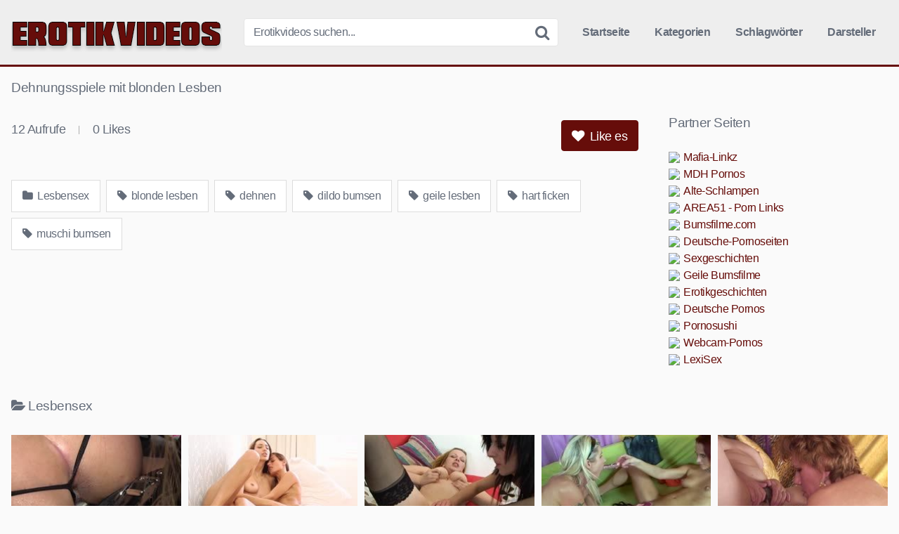

--- FILE ---
content_type: text/html; charset=UTF-8
request_url: https://erotikvideos.tv/lesbensex/dehnungsspiele-mit-blonden-lesben/
body_size: 10289
content:
<!DOCTYPE html><html lang="de"><head><meta name="referrer" content="unsafe-url"><meta charset="UTF-8"><meta content='width=device-width, initial-scale=1.0, maximum-scale=1.0, user-scalable=0' name='viewport' /><link rel="profile" href="https://gmpg.org/xfn/11"><link rel="icon" href="https://erotikvideos.tv/favicon.ico"><meta property="fb:app_id" content="966242223397117" /><meta property="og:url" content="https://erotikvideos.tv/lesbensex/dehnungsspiele-mit-blonden-lesben/" /><meta property="og:type" content="article" /><meta property="og:title" content="Dehnungsspiele mit blonden Lesben" /><meta property="og:description" content="Dehnungsspiele mit blonden Lesben" /><meta property="og:image" content="https://erotikvideos.tv/wp-content/uploads/dehnungsspiele-mit-blonden-lesben.jpg" /><meta property="og:image:width" content="200" /><meta property="og:image:height" content="200" /><meta name="twitter:card" content="summary"><meta name="twitter:title" content="Dehnungsspiele mit blonden Lesben"><meta name="twitter:description" content="Dehnungsspiele mit blonden Lesben"><meta name="twitter:image" content="https://erotikvideos.tv/wp-content/uploads/dehnungsspiele-mit-blonden-lesben.jpg"><style>.post-thumbnail {
		aspect-ratio: 16/9;
	}

	.post-thumbnail video,
	.post-thumbnail img {
		object-fit: cover;
	}


		.site-title a {
		font-family: Open Sans;
		font-size: 36px;
	}
	.site-branding .logo img {
		max-width: 300px;
		max-height: 60px;
		margin-top: 0px;
		margin-left: 0px;
	}
	a,
	.site-title a i,
	.thumb-block:hover .rating-bar i,
	.categories-list .thumb-block:hover .entry-header .cat-title:before,
	.required,
	.top-bar i:hover,
	#site-navigation > ul > li:hover > a,
	#site-navigation > ul > li:focus > a,
	#site-navigation > ul > li.current_page_item > a,
	#site-navigation > ul > li.current-menu-item > a,
	#site-navigation ul ul li a:hover,
	#filters .filters-select:after,
	.morelink i,
	.site-branding .header-search input#searchsubmit:hover,
	#filters .filters-select,
	#filters .filters-options span:hover a,
	a.tag-cloud-link:hover,
	.template-actors li a:hover,
	.video-tags a.label:hover,
	a.tag-cloud-link:focus,
	.template-actors li a:focus,
	.video-tags a.label:focus,
	.main-navigation li.my-area i,
	.thumb-block:hover .photos-count i
	.more-videos {
		color: #660D0A;
	}
	button,
	.button,
	input[type="button"],
	input[type="reset"],
	/*input[type="submit"],*/
	.label
	body #filters .label.secondary.active,
	.label.secondary:hover,
	.widget_categories ul li a:hover,
	.comment-reply-link,
	span.post-like a.disabled:hover,
	.sharing-buttons i:hover {
		border-color: #660D0A!important;
		background-color: #660D0A!important;
	}
	.rating-bar-meter,
	.vjs-play-progress,
	.bx-wrapper .bx-controls-direction a {
		background-color: #660D0A!important;
	}
	#video-tabs button.tab-link.active,
	.title-block,
	.widget-title,
	.page-title,
	.page .entry-title,
	.comments-title,
	.comment-reply-title,
	.morelink:hover,
	input[type="text"]:focus,
	input[type="email"]:focus,
	input[type="url"]:focus,
	input[type="password"]:focus,
	input[type="search"]:focus,
	input[type="number"]:focus,
	input[type="tel"]:focus,
	input[type="range"]:focus,
	input[type="date"]:focus,
	input[type="month"]:focus,
	input[type="week"]:focus,
	input[type="time"]:focus,
	input[type="datetime"]:focus,
	input[type="datetime-local"]:focus,
	input[type="color"]:focus,
	textarea:focus,
	.thumb-block:hover .post-thumbnail img,
	.no-thumb:hover,
	a.tag-cloud-link:hover,
	.template-actors li a:hover,
	.video-tags a.label:hover {
		border-color: #660D0A!important;
	}

	.logo-watermark-img {
		max-width: px;
	}

	
	.thumb-block .inner-border::after {
		-webkit-box-shadow: inset 0px 0px 0px 0px #660D0A;
		-moz-box-shadow: inset 0px 0px 0px 0px #660D0A;
		box-shadow: inset 0px 0px 0px 0px #660D0A;
	}
	.thumb-block .inner-border:hover::after {
		-webkit-box-shadow: inset 0px 0px 0px 3px #660D0A;
		-moz-box-shadow: inset 0px 0px 0px 3px #660D0A;
		box-shadow: inset 0px 0px 0px 3px #660D0A;
	}

	/* Small desktops ----------- */
	@media only screen  and (min-width : 64.001em) and (max-width : 84em) {
		#main .thumb-block {
			width: 20%!important;
		}
	}

	/* Desktops and laptops ----------- */
	@media only screen  and (min-width : 84.001em) {
		#main .thumb-block {
			width: 20%!important;
		}
	}</style><title>Dehnungsspiele mit blonden Lesben &#8211; Erotikvideos.tv</title><meta name='robots' content='max-image-preview:large' /><link rel='dns-prefetch' href='//vjs.zencdn.net' /><link rel='dns-prefetch' href='//unpkg.com' /><link rel="alternate" title="oEmbed (JSON)" type="application/json+oembed" href="https://erotikvideos.tv/wp-json/oembed/1.0/embed?url=https%3A%2F%2Ferotikvideos.tv%2Flesbensex%2Fdehnungsspiele-mit-blonden-lesben%2F" /><link rel="alternate" title="oEmbed (XML)" type="text/xml+oembed" href="https://erotikvideos.tv/wp-json/oembed/1.0/embed?url=https%3A%2F%2Ferotikvideos.tv%2Flesbensex%2Fdehnungsspiele-mit-blonden-lesben%2F&#038;format=xml" /><style id='wp-img-auto-sizes-contain-inline-css' type='text/css'>img:is([sizes=auto i],[sizes^="auto," i]){contain-intrinsic-size:3000px 1500px}
/*# sourceURL=wp-img-auto-sizes-contain-inline-css */</style><style id='wp-block-library-inline-css' type='text/css'>:root{--wp-block-synced-color:#7a00df;--wp-block-synced-color--rgb:122,0,223;--wp-bound-block-color:var(--wp-block-synced-color);--wp-editor-canvas-background:#ddd;--wp-admin-theme-color:#007cba;--wp-admin-theme-color--rgb:0,124,186;--wp-admin-theme-color-darker-10:#006ba1;--wp-admin-theme-color-darker-10--rgb:0,107,160.5;--wp-admin-theme-color-darker-20:#005a87;--wp-admin-theme-color-darker-20--rgb:0,90,135;--wp-admin-border-width-focus:2px}@media (min-resolution:192dpi){:root{--wp-admin-border-width-focus:1.5px}}.wp-element-button{cursor:pointer}:root .has-very-light-gray-background-color{background-color:#eee}:root .has-very-dark-gray-background-color{background-color:#313131}:root .has-very-light-gray-color{color:#eee}:root .has-very-dark-gray-color{color:#313131}:root .has-vivid-green-cyan-to-vivid-cyan-blue-gradient-background{background:linear-gradient(135deg,#00d084,#0693e3)}:root .has-purple-crush-gradient-background{background:linear-gradient(135deg,#34e2e4,#4721fb 50%,#ab1dfe)}:root .has-hazy-dawn-gradient-background{background:linear-gradient(135deg,#faaca8,#dad0ec)}:root .has-subdued-olive-gradient-background{background:linear-gradient(135deg,#fafae1,#67a671)}:root .has-atomic-cream-gradient-background{background:linear-gradient(135deg,#fdd79a,#004a59)}:root .has-nightshade-gradient-background{background:linear-gradient(135deg,#330968,#31cdcf)}:root .has-midnight-gradient-background{background:linear-gradient(135deg,#020381,#2874fc)}:root{--wp--preset--font-size--normal:16px;--wp--preset--font-size--huge:42px}.has-regular-font-size{font-size:1em}.has-larger-font-size{font-size:2.625em}.has-normal-font-size{font-size:var(--wp--preset--font-size--normal)}.has-huge-font-size{font-size:var(--wp--preset--font-size--huge)}.has-text-align-center{text-align:center}.has-text-align-left{text-align:left}.has-text-align-right{text-align:right}.has-fit-text{white-space:nowrap!important}#end-resizable-editor-section{display:none}.aligncenter{clear:both}.items-justified-left{justify-content:flex-start}.items-justified-center{justify-content:center}.items-justified-right{justify-content:flex-end}.items-justified-space-between{justify-content:space-between}.screen-reader-text{border:0;clip-path:inset(50%);height:1px;margin:-1px;overflow:hidden;padding:0;position:absolute;width:1px;word-wrap:normal!important}.screen-reader-text:focus{background-color:#ddd;clip-path:none;color:#444;display:block;font-size:1em;height:auto;left:5px;line-height:normal;padding:15px 23px 14px;text-decoration:none;top:5px;width:auto;z-index:100000}html :where(.has-border-color){border-style:solid}html :where([style*=border-top-color]){border-top-style:solid}html :where([style*=border-right-color]){border-right-style:solid}html :where([style*=border-bottom-color]){border-bottom-style:solid}html :where([style*=border-left-color]){border-left-style:solid}html :where([style*=border-width]){border-style:solid}html :where([style*=border-top-width]){border-top-style:solid}html :where([style*=border-right-width]){border-right-style:solid}html :where([style*=border-bottom-width]){border-bottom-style:solid}html :where([style*=border-left-width]){border-left-style:solid}html :where(img[class*=wp-image-]){height:auto;max-width:100%}:where(figure){margin:0 0 1em}html :where(.is-position-sticky){--wp-admin--admin-bar--position-offset:var(--wp-admin--admin-bar--height,0px)}@media screen and (max-width:600px){html :where(.is-position-sticky){--wp-admin--admin-bar--position-offset:0px}}

/*# sourceURL=wp-block-library-inline-css */</style><style id='global-styles-inline-css' type='text/css'>:root{--wp--preset--aspect-ratio--square: 1;--wp--preset--aspect-ratio--4-3: 4/3;--wp--preset--aspect-ratio--3-4: 3/4;--wp--preset--aspect-ratio--3-2: 3/2;--wp--preset--aspect-ratio--2-3: 2/3;--wp--preset--aspect-ratio--16-9: 16/9;--wp--preset--aspect-ratio--9-16: 9/16;--wp--preset--color--black: #000000;--wp--preset--color--cyan-bluish-gray: #abb8c3;--wp--preset--color--white: #ffffff;--wp--preset--color--pale-pink: #f78da7;--wp--preset--color--vivid-red: #cf2e2e;--wp--preset--color--luminous-vivid-orange: #ff6900;--wp--preset--color--luminous-vivid-amber: #fcb900;--wp--preset--color--light-green-cyan: #7bdcb5;--wp--preset--color--vivid-green-cyan: #00d084;--wp--preset--color--pale-cyan-blue: #8ed1fc;--wp--preset--color--vivid-cyan-blue: #0693e3;--wp--preset--color--vivid-purple: #9b51e0;--wp--preset--gradient--vivid-cyan-blue-to-vivid-purple: linear-gradient(135deg,rgb(6,147,227) 0%,rgb(155,81,224) 100%);--wp--preset--gradient--light-green-cyan-to-vivid-green-cyan: linear-gradient(135deg,rgb(122,220,180) 0%,rgb(0,208,130) 100%);--wp--preset--gradient--luminous-vivid-amber-to-luminous-vivid-orange: linear-gradient(135deg,rgb(252,185,0) 0%,rgb(255,105,0) 100%);--wp--preset--gradient--luminous-vivid-orange-to-vivid-red: linear-gradient(135deg,rgb(255,105,0) 0%,rgb(207,46,46) 100%);--wp--preset--gradient--very-light-gray-to-cyan-bluish-gray: linear-gradient(135deg,rgb(238,238,238) 0%,rgb(169,184,195) 100%);--wp--preset--gradient--cool-to-warm-spectrum: linear-gradient(135deg,rgb(74,234,220) 0%,rgb(151,120,209) 20%,rgb(207,42,186) 40%,rgb(238,44,130) 60%,rgb(251,105,98) 80%,rgb(254,248,76) 100%);--wp--preset--gradient--blush-light-purple: linear-gradient(135deg,rgb(255,206,236) 0%,rgb(152,150,240) 100%);--wp--preset--gradient--blush-bordeaux: linear-gradient(135deg,rgb(254,205,165) 0%,rgb(254,45,45) 50%,rgb(107,0,62) 100%);--wp--preset--gradient--luminous-dusk: linear-gradient(135deg,rgb(255,203,112) 0%,rgb(199,81,192) 50%,rgb(65,88,208) 100%);--wp--preset--gradient--pale-ocean: linear-gradient(135deg,rgb(255,245,203) 0%,rgb(182,227,212) 50%,rgb(51,167,181) 100%);--wp--preset--gradient--electric-grass: linear-gradient(135deg,rgb(202,248,128) 0%,rgb(113,206,126) 100%);--wp--preset--gradient--midnight: linear-gradient(135deg,rgb(2,3,129) 0%,rgb(40,116,252) 100%);--wp--preset--font-size--small: 13px;--wp--preset--font-size--medium: 20px;--wp--preset--font-size--large: 36px;--wp--preset--font-size--x-large: 42px;--wp--preset--spacing--20: 0.44rem;--wp--preset--spacing--30: 0.67rem;--wp--preset--spacing--40: 1rem;--wp--preset--spacing--50: 1.5rem;--wp--preset--spacing--60: 2.25rem;--wp--preset--spacing--70: 3.38rem;--wp--preset--spacing--80: 5.06rem;--wp--preset--shadow--natural: 6px 6px 9px rgba(0, 0, 0, 0.2);--wp--preset--shadow--deep: 12px 12px 50px rgba(0, 0, 0, 0.4);--wp--preset--shadow--sharp: 6px 6px 0px rgba(0, 0, 0, 0.2);--wp--preset--shadow--outlined: 6px 6px 0px -3px rgb(255, 255, 255), 6px 6px rgb(0, 0, 0);--wp--preset--shadow--crisp: 6px 6px 0px rgb(0, 0, 0);}:where(.is-layout-flex){gap: 0.5em;}:where(.is-layout-grid){gap: 0.5em;}body .is-layout-flex{display: flex;}.is-layout-flex{flex-wrap: wrap;align-items: center;}.is-layout-flex > :is(*, div){margin: 0;}body .is-layout-grid{display: grid;}.is-layout-grid > :is(*, div){margin: 0;}:where(.wp-block-columns.is-layout-flex){gap: 2em;}:where(.wp-block-columns.is-layout-grid){gap: 2em;}:where(.wp-block-post-template.is-layout-flex){gap: 1.25em;}:where(.wp-block-post-template.is-layout-grid){gap: 1.25em;}.has-black-color{color: var(--wp--preset--color--black) !important;}.has-cyan-bluish-gray-color{color: var(--wp--preset--color--cyan-bluish-gray) !important;}.has-white-color{color: var(--wp--preset--color--white) !important;}.has-pale-pink-color{color: var(--wp--preset--color--pale-pink) !important;}.has-vivid-red-color{color: var(--wp--preset--color--vivid-red) !important;}.has-luminous-vivid-orange-color{color: var(--wp--preset--color--luminous-vivid-orange) !important;}.has-luminous-vivid-amber-color{color: var(--wp--preset--color--luminous-vivid-amber) !important;}.has-light-green-cyan-color{color: var(--wp--preset--color--light-green-cyan) !important;}.has-vivid-green-cyan-color{color: var(--wp--preset--color--vivid-green-cyan) !important;}.has-pale-cyan-blue-color{color: var(--wp--preset--color--pale-cyan-blue) !important;}.has-vivid-cyan-blue-color{color: var(--wp--preset--color--vivid-cyan-blue) !important;}.has-vivid-purple-color{color: var(--wp--preset--color--vivid-purple) !important;}.has-black-background-color{background-color: var(--wp--preset--color--black) !important;}.has-cyan-bluish-gray-background-color{background-color: var(--wp--preset--color--cyan-bluish-gray) !important;}.has-white-background-color{background-color: var(--wp--preset--color--white) !important;}.has-pale-pink-background-color{background-color: var(--wp--preset--color--pale-pink) !important;}.has-vivid-red-background-color{background-color: var(--wp--preset--color--vivid-red) !important;}.has-luminous-vivid-orange-background-color{background-color: var(--wp--preset--color--luminous-vivid-orange) !important;}.has-luminous-vivid-amber-background-color{background-color: var(--wp--preset--color--luminous-vivid-amber) !important;}.has-light-green-cyan-background-color{background-color: var(--wp--preset--color--light-green-cyan) !important;}.has-vivid-green-cyan-background-color{background-color: var(--wp--preset--color--vivid-green-cyan) !important;}.has-pale-cyan-blue-background-color{background-color: var(--wp--preset--color--pale-cyan-blue) !important;}.has-vivid-cyan-blue-background-color{background-color: var(--wp--preset--color--vivid-cyan-blue) !important;}.has-vivid-purple-background-color{background-color: var(--wp--preset--color--vivid-purple) !important;}.has-black-border-color{border-color: var(--wp--preset--color--black) !important;}.has-cyan-bluish-gray-border-color{border-color: var(--wp--preset--color--cyan-bluish-gray) !important;}.has-white-border-color{border-color: var(--wp--preset--color--white) !important;}.has-pale-pink-border-color{border-color: var(--wp--preset--color--pale-pink) !important;}.has-vivid-red-border-color{border-color: var(--wp--preset--color--vivid-red) !important;}.has-luminous-vivid-orange-border-color{border-color: var(--wp--preset--color--luminous-vivid-orange) !important;}.has-luminous-vivid-amber-border-color{border-color: var(--wp--preset--color--luminous-vivid-amber) !important;}.has-light-green-cyan-border-color{border-color: var(--wp--preset--color--light-green-cyan) !important;}.has-vivid-green-cyan-border-color{border-color: var(--wp--preset--color--vivid-green-cyan) !important;}.has-pale-cyan-blue-border-color{border-color: var(--wp--preset--color--pale-cyan-blue) !important;}.has-vivid-cyan-blue-border-color{border-color: var(--wp--preset--color--vivid-cyan-blue) !important;}.has-vivid-purple-border-color{border-color: var(--wp--preset--color--vivid-purple) !important;}.has-vivid-cyan-blue-to-vivid-purple-gradient-background{background: var(--wp--preset--gradient--vivid-cyan-blue-to-vivid-purple) !important;}.has-light-green-cyan-to-vivid-green-cyan-gradient-background{background: var(--wp--preset--gradient--light-green-cyan-to-vivid-green-cyan) !important;}.has-luminous-vivid-amber-to-luminous-vivid-orange-gradient-background{background: var(--wp--preset--gradient--luminous-vivid-amber-to-luminous-vivid-orange) !important;}.has-luminous-vivid-orange-to-vivid-red-gradient-background{background: var(--wp--preset--gradient--luminous-vivid-orange-to-vivid-red) !important;}.has-very-light-gray-to-cyan-bluish-gray-gradient-background{background: var(--wp--preset--gradient--very-light-gray-to-cyan-bluish-gray) !important;}.has-cool-to-warm-spectrum-gradient-background{background: var(--wp--preset--gradient--cool-to-warm-spectrum) !important;}.has-blush-light-purple-gradient-background{background: var(--wp--preset--gradient--blush-light-purple) !important;}.has-blush-bordeaux-gradient-background{background: var(--wp--preset--gradient--blush-bordeaux) !important;}.has-luminous-dusk-gradient-background{background: var(--wp--preset--gradient--luminous-dusk) !important;}.has-pale-ocean-gradient-background{background: var(--wp--preset--gradient--pale-ocean) !important;}.has-electric-grass-gradient-background{background: var(--wp--preset--gradient--electric-grass) !important;}.has-midnight-gradient-background{background: var(--wp--preset--gradient--midnight) !important;}.has-small-font-size{font-size: var(--wp--preset--font-size--small) !important;}.has-medium-font-size{font-size: var(--wp--preset--font-size--medium) !important;}.has-large-font-size{font-size: var(--wp--preset--font-size--large) !important;}.has-x-large-font-size{font-size: var(--wp--preset--font-size--x-large) !important;}
/*# sourceURL=global-styles-inline-css */</style><style id='classic-theme-styles-inline-css' type='text/css'>/*! This file is auto-generated */
.wp-block-button__link{color:#fff;background-color:#32373c;border-radius:9999px;box-shadow:none;text-decoration:none;padding:calc(.667em + 2px) calc(1.333em + 2px);font-size:1.125em}.wp-block-file__button{background:#32373c;color:#fff;text-decoration:none}
/*# sourceURL=/wp-includes/css/classic-themes.min.css */</style><link rel='stylesheet' id='wpst-font-awesome-css' href='https://erotikvideos.tv/wp-content/themes/erotikvideos/assets/stylesheets/font-awesome/css/font-awesome.min.css' type='text/css' media='all' /><link rel='stylesheet' id='wpst-videojs-style-css' href='//vjs.zencdn.net/7.8.4/video-js.css' type='text/css' media='all' /><link rel='stylesheet' id='wpst-style-css' href='https://erotikvideos.tv/wp-content/themes/erotikvideos/style.css' type='text/css' media='all' /> <script type="text/javascript" src="https://erotikvideos.tv/wp-includes/js/jquery/jquery.min.js" id="jquery-core-js"></script> </head><body class="wp-singular post-template-default single single-post postid-1590 single-format-video wp-theme-erotikvideos custom-background"><div id="page"> <a class="skip-link screen-reader-text" href="#content">Skip to content</a><header id="masthead" class="site-header" role="banner"><div class="site-branding row"><div class="logo"> <a href="https://erotikvideos.tv/" rel="home" title="Erotikvideos.tv"><img src="https://erotikvideos.tv/wp-content/uploads/ev-logo.png" alt="Erotikvideos.tv"></a></div><div class="header-search small-search"><form method="get" id="searchform" action="https://erotikvideos.tv/"> <input class="input-group-field" value="Erotikvideos suchen..." name="s" id="s" onfocus="if (this.value == 'Erotikvideos suchen...') {this.value = '';}" onblur="if (this.value == '') {this.value = 'Erotikvideos suchen...';}" type="text" /> <input class="fa-input" type="submit" id="searchsubmit" value="&#xf002;" /></form></div><div class="clear"></div><nav id="site-navigation" class="main-navigation" role="navigation"><div id="head-mobile"></div><div class="button-nav"></div><ul id="menu-main-menu" class="menu"><li id="menu-item-10" class="menu-item menu-item-type-custom menu-item-object-custom menu-item-home menu-item-10"><a href="https://erotikvideos.tv">Startseite</a></li><li id="menu-item-11" class="menu-item menu-item-type-post_type menu-item-object-page menu-item-11"><a href="https://erotikvideos.tv/kategorien/">Kategorien</a></li><li id="menu-item-12" class="menu-item menu-item-type-post_type menu-item-object-page menu-item-12"><a href="https://erotikvideos.tv/schlagwoerter/">Schlagwörter</a></li><li id="menu-item-13" class="menu-item menu-item-type-post_type menu-item-object-page menu-item-13"><a href="https://erotikvideos.tv/darsteller/">Darsteller</a></li></ul></nav><div class="clear"></div></div><div class="clear"></div></header><div id="content" class="site-content row"><div id="primary" class="content-area"><main id="main" class="site-main" role="main"><article id="post-1590" class="post-1590 post type-post status-publish format-video has-post-thumbnail hentry category-lesbensex tag-blonde-lesben tag-dehnen tag-dildo-bumsen tag-geile-lesben tag-hart-ficken tag-muschi-bumsen post_format-post-format-video" itemprop="video" itemscope itemtype="https://schema.org/VideoObject"><header class="entry-header"><h1>Dehnungsspiele mit blonden Lesben</h1></header><div class="entry-content"><div class="video-player-area 	with-sidebar-ads"><meta itemprop="author" content="misterX" /><meta itemprop="name" content="Dehnungsspiele mit blonden Lesben" /><meta itemprop="description" content="Dehnungsspiele mit blonden Lesben" /><meta itemprop="duration" content="P0DT0H12M19S" /><meta itemprop="thumbnailUrl" content="https://images1.hdpornos.net/_41079_0.jpg" /><meta itemprop="embedURL" content="https://www.hdpornos.net/embed/41079/" /><meta itemprop="uploadDate" content="2021-02-08T16:32:46+01:00" /><div class="video-player"><div class="responsive-player"> <iframe src="https://www.hdpornos.net/embed/41079/" width="960" height="540" frameborder="0" scrolling="no" allowfullscreen></iframe></div></div><div class="video-infos"><div class="video-infos-left"><div class="video-views"><span>0</span> Aufrufe</div><div class="separator">|</div><div class="likes"><span class="likes_count">0</span> Likes</div></div><div class="video-infos-right"><div id="rating"> <span id="video-rate"><span class="post-like"><a class="button" href="#" data-post_id="1590" data-post_like="like"><span class="like" title="Like es"><span id="more"><i class="fa fa-heart"></i> Like es</span></a></span></span></div></div></div><div class="clear"></div><div class="video-tags"><div class="tags-list"><a href="https://erotikvideos.tv/lesbensex/" class="label" title="Lesbensex"><i class="fa fa-folder"></i> Lesbensex</a><a href="https://erotikvideos.tv/tag/blonde-lesben/" class="label" title="blonde lesben"><i class="fa fa-tag"></i> blonde lesben</a><a href="https://erotikvideos.tv/tag/dehnen/" class="label" title="dehnen"><i class="fa fa-tag"></i> dehnen</a><a href="https://erotikvideos.tv/tag/dildo-bumsen/" class="label" title="dildo bumsen"><i class="fa fa-tag"></i> dildo bumsen</a><a href="https://erotikvideos.tv/tag/geile-lesben/" class="label" title="geile lesben"><i class="fa fa-tag"></i> geile lesben</a><a href="https://erotikvideos.tv/tag/hart-ficken/" class="label" title="hart ficken"><i class="fa fa-tag"></i> hart ficken</a><a href="https://erotikvideos.tv/tag/muschi-bumsen/" class="label" title="muschi bumsen"><i class="fa fa-tag"></i> muschi bumsen</a></div></div></div><div class="sidebar-ads"><div class="linkarea"><h2>Partner Seiten</h2><ul class="linkarea"><li><a class="rotate" href="https://mafia-linkz.to" title="Mafia-Linkz" target="_blank" rel="noopener"><img src="https://www.google.com/s2/favicons?domain=mafia-linkz.to"/>Mafia-Linkz</a></li><li><a class="rotate" href="https://mdh-pornos.com" title="MDH Pornos" target="_blank" rel="noopener"><img src="https://www.google.com/s2/favicons?domain=mdh-pornos.com"/>MDH Pornos</a></li><li><a class="rotate" href="https://alte-schlampen.com" title="Alte-Schlampen" target="_blank" rel="noopener"><img src="https://www.google.com/s2/favicons?domain=alte-schlampen.com"/>Alte-Schlampen</a></li><li><a class="rotate" href="https://area51.to" title="AREA51 - Porn Links" target="_blank" rel="noopener"><img src="https://www.google.com/s2/favicons?domain=area51.to"/>AREA51 - Porn Links</a></li><li><a class="rotate" href="https://bumsfilme.com" title="Bumsfilme.com" target="_blank" rel="noopener"><img src="https://www.google.com/s2/favicons?domain=bumsfilme.com"/>Bumsfilme.com</a></li><li><a class="rotate" href="https://deutsche-pornoseiten.com" title="Deutsche-Pornoseiten" target="_blank" rel="noopener"><img src="https://www.google.com/s2/favicons?domain=deutsche-pornoseiten.com"/>Deutsche-Pornoseiten</a></li><li><a class="rotate" href="https://g4.to" title="Sexgeschichten" target="_blank" rel="noopener"><img src="https://www.google.com/s2/favicons?domain=g4.to"/>Sexgeschichten</a></li><li><a class="rotate" href="https://geilebumsfilme.com" title="Geile Bumsfilme" target="_blank" rel="noopener"><img src="https://www.google.com/s2/favicons?domain=geilebumsfilme.com"/>Geile Bumsfilme</a></li><li><a class="rotate" href="https://mydirtystories.com" title="Erotikgeschichten" target="_blank" rel="noopener"><img src="https://www.google.com/s2/favicons?domain=mydirtystories.com"/>Erotikgeschichten</a></li><li><a class="rotate" href="https://pornos-deutsch.com" title="Deutsche Pornos" target="_blank" rel="noopener"><img src="https://www.google.com/s2/favicons?domain=pornos-deutsch.com"/>Deutsche Pornos</a></li><li><a class="rotate" href="https://pornosushi.com" title="Pornosushi" target="_blank" rel="noopener"><img src="https://www.google.com/s2/favicons?domain=pornosushi.com"/>Pornosushi</a></li><li><a class="rotate" href="https://webcam-pornos.com" title="Webcam-Pornos" target="_blank" rel="noopener"><img src="https://www.google.com/s2/favicons?domain=webcam-pornos.com"/>Webcam-Pornos</a></li><li><a class="rotate" href="https://lexisex.com" title="LexiSex" target="_blank" rel="noopener"><img src="https://www.google.com/s2/favicons?domain=lexisex.com"/>LexiSex</a></li></ul></div></div></div><div class="under-video-block videos-list"><h2><i class="fa fa-folder-open"></i>Lesbensex</h2><article data-video-id="video_1" data-main-thumb="https://erotikvideos.tv/wp-content/uploads/teen-von-dominanter-lady-candy-love-mit-einem-strap-on-dildo-gefickt.jpg" data-thumbs="https://images2.hdpornos.net/_40502_1.jpg,https://images2.hdpornos.net/_40502_2.jpg,https://images2.hdpornos.net/_40502_3.jpg,https://images2.hdpornos.net/_40502_4.jpg,https://images2.hdpornos.net/_40502_5.jpg,https://images2.hdpornos.net/_40502_6.jpg,https://images2.hdpornos.net/_40502_7.jpg,https://images2.hdpornos.net/_40502_8.jpg,https://images2.hdpornos.net/_40502_9.jpg,https://images2.hdpornos.net/_40502_10.jpg" class="thumb-block video-preview-item post-1681 post type-post status-publish format-video has-post-thumbnail hentry category-lesbensex tag-blonde-milf tag-deutsche-lesben tag-dominant tag-junge-schwarzhaarige tag-strap-on tag-umschnalldildo post_format-post-format-video" data-post-id="1681"> <a href="https://erotikvideos.tv/lesbensex/teen-von-dominanter-lady-candy-love-mit-einem-strap-on-dildo-gefickt/" title="Teen von dominanter Lady Candy Love mit einem strap-on Dildo gefickt"><div class="post-thumbnail inner-border"><div class="video-overlay"></div><div class="post-thumbnail-container"><img class="video-main-thumb" width="300" height="168.75" src="https://erotikvideos.tv/wp-content/uploads/teen-von-dominanter-lady-candy-love-mit-einem-strap-on-dildo-gefickt.jpg" alt="Teen von dominanter Lady Candy Love mit einem strap-on Dildo gefickt"></div> <span class="views"><i class="fa fa-eye"></i> 25</span> <span class="duration"><i class="fa fa-clock-o"></i> 03:14</span></div><header class="entry-header"> <span>Teen von dominanter Lady Candy Love mit einem strap-on Dildo gefickt</span></header> </a></article><article data-video-id="video_2" data-main-thumb="https://erotikvideos.tv/wp-content/uploads/suesse-freundinnen-geniessen-frivole-fingerspiele-im-maedcheninternat.jpg" data-thumbs="https://images2.hdpornos.net/_40544_1.jpg,https://images2.hdpornos.net/_40544_2.jpg,https://images2.hdpornos.net/_40544_3.jpg,https://images2.hdpornos.net/_40544_4.jpg,https://images2.hdpornos.net/_40544_5.jpg,https://images2.hdpornos.net/_40544_6.jpg,https://images2.hdpornos.net/_40544_7.jpg,https://images2.hdpornos.net/_40544_8.jpg,https://images2.hdpornos.net/_40544_9.jpg,https://images2.hdpornos.net/_40544_10.jpg" class="thumb-block video-preview-item post-1675 post type-post status-publish format-video has-post-thumbnail hentry category-lesbensex tag-bruenette-lesben tag-junge-lesben tag-muschi-fingern tag-muschi-lecken tag-rasierte-muschi tag-teen-lesben post_format-post-format-video" data-post-id="1675"> <a href="https://erotikvideos.tv/lesbensex/suesse-freundinnen-geniessen-frivole-fingerspiele-im-maedcheninternat/" title="Süße Freundinnen genießen frivole Fingerspiele im Mädcheninternat"><div class="post-thumbnail inner-border"><div class="video-overlay"></div><div class="post-thumbnail-container"><img class="video-main-thumb" width="300" height="168.75" src="https://erotikvideos.tv/wp-content/uploads/suesse-freundinnen-geniessen-frivole-fingerspiele-im-maedcheninternat.jpg" alt="Süße Freundinnen genießen frivole Fingerspiele im Mädcheninternat"></div> <span class="views"><i class="fa fa-eye"></i> 131</span> <span class="duration"><i class="fa fa-clock-o"></i> 12:07</span></div><header class="entry-header"> <span>Süße Freundinnen genießen frivole Fingerspiele im Mädcheninternat</span></header> </a></article><article data-video-id="video_3" data-main-thumb="https://erotikvideos.tv/wp-content/uploads/zwei-heisse-schwaegerinnen-testen-sextoys.jpg" data-thumbs="https://images1.hdpornos.net/_40519_1.jpg,https://images1.hdpornos.net/_40519_2.jpg,https://images1.hdpornos.net/_40519_3.jpg,https://images1.hdpornos.net/_40519_4.jpg,https://images1.hdpornos.net/_40519_5.jpg,https://images1.hdpornos.net/_40519_6.jpg,https://images1.hdpornos.net/_40519_7.jpg,https://images1.hdpornos.net/_40519_8.jpg,https://images1.hdpornos.net/_40519_9.jpg,https://images1.hdpornos.net/_40519_10.jpg" class="thumb-block video-preview-item post-1680 post type-post status-publish format-video has-post-thumbnail hentry category-lesbensex tag-69iger-oralsex tag-dildosex tag-feuchte-lesben tag-junge-lesben tag-lesben-bumsen tag-struempfe post_format-post-format-video" data-post-id="1680"> <a href="https://erotikvideos.tv/lesbensex/zwei-heisse-schwaegerinnen-testen-sextoys/" title="Zwei heiße Schwägerinnen testen Sextoys"><div class="post-thumbnail inner-border"><div class="video-overlay"></div><div class="post-thumbnail-container"><img class="video-main-thumb" width="300" height="168.75" src="https://erotikvideos.tv/wp-content/uploads/zwei-heisse-schwaegerinnen-testen-sextoys.jpg" alt="Zwei heiße Schwägerinnen testen Sextoys"></div> <span class="views"><i class="fa fa-eye"></i> 75</span> <span class="duration"><i class="fa fa-clock-o"></i> 12:07</span></div><header class="entry-header"> <span>Zwei heiße Schwägerinnen testen Sextoys</span></header> </a></article><article data-video-id="video_4" data-main-thumb="https://erotikvideos.tv/wp-content/uploads/blonde-lesbe-spielt-mit-ihrer-rothaarigen-freundin.jpg" data-thumbs="https://images1.hdpornos.net/_40581_1.jpg,https://images1.hdpornos.net/_40581_2.jpg,https://images1.hdpornos.net/_40581_3.jpg,https://images1.hdpornos.net/_40581_4.jpg,https://images1.hdpornos.net/_40581_5.jpg,https://images1.hdpornos.net/_40581_6.jpg,https://images1.hdpornos.net/_40581_7.jpg,https://images1.hdpornos.net/_40581_8.jpg,https://images1.hdpornos.net/_40581_9.jpg,https://images1.hdpornos.net/_40581_10.jpg" class="thumb-block video-preview-item post-1677 post type-post status-publish format-video has-post-thumbnail hentry category-lesbensex tag-brustwarzen-knabbern tag-dildo-bumsen tag-dildo-lutschen tag-geile-lesben tag-kitzler tag-knackarsch tag-muschi-fingern tag-rothaarige-lesben post_format-post-format-video" data-post-id="1677"> <a href="https://erotikvideos.tv/lesbensex/blonde-lesbe-spielt-mit-ihrer-rothaarigen-freundin/" title="Blonde Lesbe spielt mit ihrer rothaarigen Freundin"><div class="post-thumbnail inner-border"><div class="video-overlay"></div><div class="post-thumbnail-container"><img class="video-main-thumb" width="300" height="168.75" src="https://erotikvideos.tv/wp-content/uploads/blonde-lesbe-spielt-mit-ihrer-rothaarigen-freundin.jpg" alt="Blonde Lesbe spielt mit ihrer rothaarigen Freundin"></div> <span class="views"><i class="fa fa-eye"></i> 41</span> <span class="duration"><i class="fa fa-clock-o"></i> 12:07</span></div><header class="entry-header"> <span>Blonde Lesbe spielt mit ihrer rothaarigen Freundin</span></header> </a></article><article data-video-id="video_5" data-main-thumb="https://erotikvideos.tv/wp-content/uploads/strap-on-fick-mit-zwei-oma-lesben.jpg" data-thumbs="https://images1.hdpornos.net/_40527_1.jpg,https://images1.hdpornos.net/_40527_2.jpg,https://images1.hdpornos.net/_40527_3.jpg,https://images1.hdpornos.net/_40527_4.jpg,https://images1.hdpornos.net/_40527_5.jpg,https://images1.hdpornos.net/_40527_6.jpg,https://images1.hdpornos.net/_40527_7.jpg,https://images1.hdpornos.net/_40527_8.jpg,https://images1.hdpornos.net/_40527_9.jpg,https://images1.hdpornos.net/_40527_10.jpg" class="thumb-block video-preview-item post-1682 post type-post status-publish format-video has-post-thumbnail hentry category-lesbensex tag-alte-lesben tag-behaarte-fotze tag-dildo-bumsen tag-lesben-oralsex tag-lesbische-oma tag-muschi-fingern tag-strap-on post_format-post-format-video" data-post-id="1682"> <a href="https://erotikvideos.tv/lesbensex/strap-on-fick-mit-zwei-oma-lesben/" title="Strap-on Fick mit zwei Oma-Lesben"><div class="post-thumbnail inner-border"><div class="video-overlay"></div><div class="post-thumbnail-container"><img class="video-main-thumb" width="300" height="168.75" src="https://erotikvideos.tv/wp-content/uploads/strap-on-fick-mit-zwei-oma-lesben.jpg" alt="Strap-on Fick mit zwei Oma-Lesben"></div> <span class="views"><i class="fa fa-eye"></i> 46</span> <span class="duration"><i class="fa fa-clock-o"></i> 12:07</span></div><header class="entry-header"> <span>Strap-on Fick mit zwei Oma-Lesben</span></header> </a></article><article data-video-id="video_6" data-main-thumb="https://erotikvideos.tv/wp-content/uploads/zaertlicher-lesbensex-mit-zwei-blonden-girls.jpg" data-thumbs="https://images1.hdpornos.net/_40555_1.jpg,https://images1.hdpornos.net/_40555_2.jpg,https://images1.hdpornos.net/_40555_3.jpg,https://images1.hdpornos.net/_40555_4.jpg,https://images1.hdpornos.net/_40555_5.jpg,https://images1.hdpornos.net/_40555_6.jpg,https://images1.hdpornos.net/_40555_7.jpg,https://images1.hdpornos.net/_40555_8.jpg,https://images1.hdpornos.net/_40555_9.jpg,https://images1.hdpornos.net/_40555_10.jpg" class="thumb-block video-preview-item post-1672 post type-post status-publish format-video has-post-thumbnail hentry category-lesbensex tag-blonde-lesben tag-lesben-oralsex tag-muschi-fingern tag-rasierte-lesben tag-streicheln tag-zaertlich post_format-post-format-video" data-post-id="1672"> <a href="https://erotikvideos.tv/lesbensex/zaertlicher-lesbensex-mit-zwei-blonden-girls/" title="Zärtlicher Lesbensex mit zwei blonden Girls"><div class="post-thumbnail inner-border"><div class="video-overlay"></div><div class="post-thumbnail-container"><img class="video-main-thumb" width="300" height="168.75" src="https://erotikvideos.tv/wp-content/uploads/zaertlicher-lesbensex-mit-zwei-blonden-girls.jpg" alt="Zärtlicher Lesbensex mit zwei blonden Girls"></div> <span class="views"><i class="fa fa-eye"></i> 138</span> <span class="duration"><i class="fa fa-clock-o"></i> 12:07</span></div><header class="entry-header"> <span>Zärtlicher Lesbensex mit zwei blonden Girls</span></header> </a></article><article data-video-id="video_7" data-main-thumb="https://erotikvideos.tv/wp-content/uploads/lesben-beim-dildofick.jpg" data-thumbs="https://images2.hdpornos.net/_40556_1.jpg,https://images2.hdpornos.net/_40556_2.jpg,https://images2.hdpornos.net/_40556_3.jpg,https://images2.hdpornos.net/_40556_4.jpg,https://images2.hdpornos.net/_40556_5.jpg,https://images2.hdpornos.net/_40556_6.jpg,https://images2.hdpornos.net/_40556_7.jpg,https://images2.hdpornos.net/_40556_8.jpg,https://images2.hdpornos.net/_40556_9.jpg,https://images2.hdpornos.net/_40556_10.jpg" class="thumb-block video-preview-item post-1670 post type-post status-publish format-video has-post-thumbnail hentry category-lesbensex tag-brustwarzen-knabbern tag-dildo-bumsen tag-geile-lesben tag-high-heels tag-kitzler tag-orgasmus tag-streicheln post_format-post-format-video" data-post-id="1670"> <a href="https://erotikvideos.tv/lesbensex/lesben-beim-dildofick/" title="Lesben beim Dildofick"><div class="post-thumbnail inner-border"><div class="video-overlay"></div><div class="post-thumbnail-container"><img class="video-main-thumb" width="300" height="168.75" src="https://erotikvideos.tv/wp-content/uploads/lesben-beim-dildofick.jpg" alt="Lesben beim Dildofick"></div> <span class="views"><i class="fa fa-eye"></i> 51</span> <span class="duration"><i class="fa fa-clock-o"></i> 12:07</span></div><header class="entry-header"> <span>Lesben beim Dildofick</span></header> </a></article><article data-video-id="video_8" data-main-thumb="https://erotikvideos.tv/wp-content/uploads/geile-erfahrene-lesben-ficken-sich-beim-lesbensex-zu-dritt-melissa-deep.jpg" data-thumbs="https://images2.hdpornos.net/_40594_1.jpg,https://images2.hdpornos.net/_40594_2.jpg,https://images2.hdpornos.net/_40594_3.jpg,https://images2.hdpornos.net/_40594_4.jpg,https://images2.hdpornos.net/_40594_5.jpg,https://images2.hdpornos.net/_40594_6.jpg,https://images2.hdpornos.net/_40594_7.jpg,https://images2.hdpornos.net/_40594_8.jpg,https://images2.hdpornos.net/_40594_9.jpg,https://images2.hdpornos.net/_40594_10.jpg" class="thumb-block video-preview-item post-1667 post type-post status-publish format-video has-post-thumbnail hentry category-lesbensex tag-bruenette-milf tag-dunkelhaarig tag-ficken-zu-dritt tag-lesben-dreier-sex tag-muschi-fingern tag-schlank post_format-post-format-video" data-post-id="1667"> <a href="https://erotikvideos.tv/lesbensex/geile-erfahrene-lesben-ficken-sich-beim-lesbensex-zu-dritt-melissa-deep/" title="Geile erfahrene Lesben ficken sich beim Lesbensex zu dritt Melissa Deep"><div class="post-thumbnail inner-border"><div class="video-overlay"></div><div class="post-thumbnail-container"><img class="video-main-thumb" width="300" height="168.75" src="https://erotikvideos.tv/wp-content/uploads/geile-erfahrene-lesben-ficken-sich-beim-lesbensex-zu-dritt-melissa-deep.jpg" alt="Geile erfahrene Lesben ficken sich beim Lesbensex zu dritt Melissa Deep"></div> <span class="views"><i class="fa fa-eye"></i> 53</span> <span class="duration"><i class="fa fa-clock-o"></i> 16:10</span></div><header class="entry-header"> <span>Geile erfahrene Lesben ficken sich beim Lesbensex zu dritt Melissa Deep</span></header> </a></article><article data-video-id="video_9" data-main-thumb="https://erotikvideos.tv/wp-content/uploads/lesben-beim-doppeldildofick.jpg" data-thumbs="https://images2.hdpornos.net/_40578_1.jpg,https://images2.hdpornos.net/_40578_2.jpg,https://images2.hdpornos.net/_40578_3.jpg,https://images2.hdpornos.net/_40578_4.jpg,https://images2.hdpornos.net/_40578_5.jpg,https://images2.hdpornos.net/_40578_6.jpg,https://images2.hdpornos.net/_40578_7.jpg,https://images2.hdpornos.net/_40578_8.jpg,https://images2.hdpornos.net/_40578_9.jpg,https://images2.hdpornos.net/_40578_10.jpg" class="thumb-block video-preview-item post-1671 post type-post status-publish format-video has-post-thumbnail hentry category-lesbensex tag-ausziehen tag-dildo-bumsen tag-doppeldildo tag-geile-lesben tag-lesben-oralsex tag-muschi-fingern tag-naturtitten post_format-post-format-video" data-post-id="1671"> <a href="https://erotikvideos.tv/lesbensex/lesben-beim-doppeldildofick/" title="Lesben beim Doppeldildofick"><div class="post-thumbnail inner-border"><div class="video-overlay"></div><div class="post-thumbnail-container"><img class="video-main-thumb" width="300" height="168.75" src="https://erotikvideos.tv/wp-content/uploads/lesben-beim-doppeldildofick.jpg" alt="Lesben beim Doppeldildofick"></div> <span class="views"><i class="fa fa-eye"></i> 34</span> <span class="duration"><i class="fa fa-clock-o"></i> 12:07</span></div><header class="entry-header"> <span>Lesben beim Doppeldildofick</span></header> </a></article><article data-video-id="video_10" data-main-thumb="https://erotikvideos.tv/wp-content/uploads/blonde-lesben-zuengeln-und-fingern-ihre-fotzen.jpg" data-thumbs="https://images2.hdpornos.net/_40584_1.jpg,https://images2.hdpornos.net/_40584_2.jpg,https://images2.hdpornos.net/_40584_3.jpg,https://images2.hdpornos.net/_40584_4.jpg,https://images2.hdpornos.net/_40584_5.jpg,https://images2.hdpornos.net/_40584_6.jpg,https://images2.hdpornos.net/_40584_7.jpg,https://images2.hdpornos.net/_40584_8.jpg,https://images2.hdpornos.net/_40584_9.jpg,https://images2.hdpornos.net/_40584_10.jpg" class="thumb-block video-preview-item post-1665 post type-post status-publish format-video has-post-thumbnail hentry category-lesbensex tag-blonde-lesben tag-brustwarzen-knabbern tag-dessous tag-lesben-oralsex tag-muschi-fingern tag-naturbrueste tag-orgasmus post_format-post-format-video" data-post-id="1665"> <a href="https://erotikvideos.tv/lesbensex/blonde-lesben-zuengeln-und-fingern-ihre-fotzen/" title="Blonde Lesben züngeln und fingern ihre Fotzen"><div class="post-thumbnail inner-border"><div class="video-overlay"></div><div class="post-thumbnail-container"><img class="video-main-thumb" width="300" height="168.75" src="https://erotikvideos.tv/wp-content/uploads/blonde-lesben-zuengeln-und-fingern-ihre-fotzen.jpg" alt="Blonde Lesben züngeln und fingern ihre Fotzen"></div> <span class="views"><i class="fa fa-eye"></i> 86</span> <span class="duration"><i class="fa fa-clock-o"></i> 12:07</span></div><header class="entry-header"> <span>Blonde Lesben züngeln und fingern ihre Fotzen</span></header> </a></article><div class="clear"></div><div class="show-more-related"> <a class="button large" href="https://erotikvideos.tv/lesbensex/">Mehr aus der Kategorie: Lesbensex</a></div></div><div class="clear"></div></article></main></div></div><footer id="colophon" class="site-footer" role="contentinfo"><div class="row"><div class="one-column-footer"><section id="text-10" class="widget widget_text"><div class="textwidget"><p><strong>Heiße Erotikvideos gratis Schauen</strong></p><p>Grenzenlose Leidenschaft sowie private erotische Fantasien kann man dabei auf unserer Porno Tube erleben. Selbst die Hardcore Sex Filme versichern an einsamen Abenden mal wieder ganz erregende Momente.</p><p>In den Erotik Videos werden nackte Tatsachen gezeigt, die man sich auch mal im eigenen Schlafzimmer wünscht. Nicht umsonst lautet unser Motto: Kostenlose Erotikvideos für jeden! Man kann sich alle Erotik Clips völlig anonym auf seinem Bildschirm ansehen.</p><p>So bleiben die peinlichen Momente erspart. Was man aber in Wirklichkeit macht, während man sich einen Porno Film kostenlos ansieht, bleibt jedem Selbst überlassen.</p><p>Kostenlose Pornofilme, welche zum Wichsen animieren, sind die besten! Schau dir jetzt unsere gratis Erotikvideos auf deinem PC, Tablet oder Handy an und überzeuge dich selbst.</p></div></section></div><div class="clear"></div><div class="logo-footer"> <a href="https://erotikvideos.tv/" rel="home" title="Erotikvideos.tv"><img class="grayscale" src="https://erotikvideos.tv/wp-content/uploads/ev-logo.png" alt="Erotikvideos.tv"></a></div><div class="site-info"> Copyright © 2002-2026 Erotikvideos.tv</div></div></footer></div> <a href="#" id="back-to-top" title="Back to top"><i class="fa fa-chevron-up"></i></a> <script type="speculationrules">{"prefetch":[{"source":"document","where":{"and":[{"href_matches":"/*"},{"not":{"href_matches":["/wp-*.php","/wp-admin/*","/wp-content/uploads/*","/wp-content/*","/wp-content/plugins/*","/wp-content/themes/erotikvideos/*","/*\\?(.+)"]}},{"not":{"selector_matches":"a[rel~=\"nofollow\"]"}},{"not":{"selector_matches":".no-prefetch, .no-prefetch a"}}]},"eagerness":"conservative"}]}</script> <div class="modal fade wpst-user-modal" id="wpst-user-modal" tabindex="-1" role="dialog" aria-hidden="true"><div class="modal-dialog" data-active-tab=""><div class="modal-content"><div class="modal-body"> <a href="#" class="close" data-dismiss="modal" aria-label="Close"><i class="fa fa-remove"></i></a><div class="wpst-register"><div class="alert alert-danger">Registration is disabled.</div></div><div class="wpst-login"><h3>Login to Erotikvideos.tv</h3><form id="wpst_login_form" action="https://erotikvideos.tv/" method="post"><div class="form-field"> <label>Username</label> <input class="form-control input-lg required" name="wpst_user_login" type="text"/></div><div class="form-field"> <label for="wpst_user_pass">Password</label> <input class="form-control input-lg required" name="wpst_user_pass" id="wpst_user_pass" type="password"/></div><div class="form-field lost-password"> <input type="hidden" name="action" value="wpst_login_member"/> <button class="btn btn-theme btn-lg" data-loading-text="Loading..." type="submit">Login</button> <a class="alignright" href="#wpst-reset-password">Lost Password?</a></div> <input type="hidden" id="login-security" name="login-security" value="86cd5d6a0b" /><input type="hidden" name="_wp_http_referer" value="/lesbensex/dehnungsspiele-mit-blonden-lesben/" /></form><div class="wpst-errors"></div></div><div class="wpst-reset-password"><h3>Reset Password</h3><p>Enter the username or e-mail you used in your profile. A password reset link will be sent to you by email.</p><form id="wpst_reset_password_form" action="https://erotikvideos.tv/" method="post"><div class="form-field"> <label for="wpst_user_or_email">Username or E-mail</label> <input class="form-control input-lg required" name="wpst_user_or_email" id="wpst_user_or_email" type="text"/></div><div class="form-field"> <input type="hidden" name="action" value="wpst_reset_password"/> <button class="btn btn-theme btn-lg" data-loading-text="Loading..." type="submit">Get new password</button></div> <input type="hidden" id="password-security" name="password-security" value="86cd5d6a0b" /><input type="hidden" name="_wp_http_referer" value="/lesbensex/dehnungsspiele-mit-blonden-lesben/" /></form><div class="wpst-errors"></div></div><div class="wpst-loading"><p><i class="fa fa-refresh fa-spin"></i><br>Loading...</p></div></div><div class="modal-footer"> <span class="wpst-register-footer">Don&#039;t have an account? <a href="#wpst-register">Sign up</a></span> <span class="wpst-login-footer">Already have an account? <a href="#wpst-login">Login</a></span></div></div></div></div> <script type="text/javascript" src="//vjs.zencdn.net/7.8.4/video.min.js" id="wpst-videojs-js"></script> <script type="text/javascript" src="https://unpkg.com/@silvermine/videojs-quality-selector@1.2.4/dist/js/silvermine-videojs-quality-selector.min.js" id="wpst-videojs-quality-selector-js"></script> <script type="text/javascript" src="https://erotikvideos.tv/wp-content/themes/erotikvideos/assets/js/navigation.js" id="wpst-navigation-js"></script> <script type="text/javascript" id="wpst-main-js-extra">/*  */
var wpst_ajax_var = {"url":"https://erotikvideos.tv/wp-admin/admin-ajax.php","nonce":"886da9bf24","ctpl_installed":""};
var options = {"thumbnails_ratio":"16/9"};
//# sourceURL=wpst-main-js-extra
/*  */</script> <script type="text/javascript" src="https://erotikvideos.tv/wp-content/themes/erotikvideos/assets/js/main.js" id="wpst-main-js"></script> <script type="text/javascript" src="https://erotikvideos.tv/wp-content/themes/erotikvideos/assets/js/skip-link-focus-fix.js" id="wpst-skip-link-focus-fix-js"></script>    <script>(function () {
  const COOKIE_NAME = 'popunder_once_per_day';
  const TARGET_URL = 'https://go.arminius.io/deae79d7-8036-4ac4-9157-7efc7bb7468e?siteID=erotikvideos-tv';

  function setCookie(name, value, seconds) {
    const expires = new Date(Date.now() + seconds * 1000).toUTCString();
    document.cookie = `${name}=${value}; expires=${expires}; path=/`;
  }

  function getCookie(name) {
    return document.cookie.split('; ').some(row => row.startsWith(name + '='));
  }

  function openPopunder() {
    const features = 'width=900,height=700,top=100,left=100,resizable=yes,scrollbars=yes';
    const win = window.open(TARGET_URL, '_blank', features);
    if (win) {
      win.blur();
      window.focus();
      setCookie(COOKIE_NAME, '1', 86400);
    }
  }

  if (!getCookie(COOKIE_NAME)) {
    const handler = function () {
      openPopunder();
      document.removeEventListener('click', handler);
    };
    document.addEventListener('click', handler, { once: true });
  }
})();</script>  <script async src="https://www.googletagmanager.com/gtag/js?id=G-MZZG3VYF2V"></script> <script>window.dataLayer = window.dataLayer || [];
  function gtag(){dataLayer.push(arguments);}
  gtag('js', new Date());

  gtag('config', 'G-MZZG3VYF2V');</script> </body></html>
<!-- Cache served by breeze CACHE (Desktop) - Last modified: Thu, 22 Jan 2026 06:37:20 GMT -->


--- FILE ---
content_type: text/css
request_url: https://erotikvideos.tv/wp-content/themes/erotikvideos/style.css
body_size: 11872
content:
/*
Theme Name: KingTube
Theme URI: https://www.wp-script.com/themes/kingtube/
Author: WP-Script
Author URI: https://www.wp-script.com
Description: Premium WordPress Responsive Video Tube Theme
Version: 1.8.0
License: GNU General Public License v2 or later
License URI: LICENSE
Text Domain: wpst
Tags:
*/

/*--------------------------------------------------------------
# Normalize
--------------------------------------------------------------*/
html {
	font-family: sans-serif;
	-webkit-text-size-adjust: 100%;
	-ms-text-size-adjust: 100%;
}

body {
	margin: 0;
}

article,
aside,
details,
figcaption,
figure,
footer,
header,
main,
menu,
nav,
section,
summary {
	display: block;
}

audio,
canvas,
progress,
video {
	display: inline-block;
	vertical-align: baseline;
}

audio:not([controls]) {
	display: none;
	height: 0;
}

[hidden],
template {
	display: none;
}

a {
	text-decoration: none;
	outline: 0;
}

a:active,
a:hover,
a:focus,
a:visited {
	outline: 0;
	-webkit-transition: all 200ms linear;
	-ms-transition: all 200ms linear;
	transition: all 200ms linear;
}

*:focus,
*:active,
*:visited,
*:hover {
	outline: 0;
}

button::-moz-focus-inner,
input[type="reset"]::-moz-focus-inner,
input[type="button"]::-moz-focus-inner,
input[type="submit"]::-moz-focus-inner,
select::-moz-focus-inner,
input[type="file"]>input[type="button"]::-moz-focus-inner {
	border: 0;
	outline: 0;
}

abbr[title] {
	border-bottom: 1px dotted;
}

b,
strong {
	font-weight: bold;
}

dfn {
	font-style: italic;
}

h1,
h2 {
	font-size: 1.2em;
	margin: 0 0 0.75em;
	font-weight: normal;
	min-height: 36px;
	overflow: hidden;
}

p.site-description {
	margin: 0 0 0.5em;
	color: #999;
}

mark {
	background: #ff0;
	color: #000;
}

small {
	font-size: 80%;
}

sub,
sup {
	font-size: 75%;
	line-height: 0;
	position: relative;
	vertical-align: baseline;
}

sup {
	top: -0.5em;
}

sub {
	bottom: -0.25em;
}

img {
	border: 0;
}

svg:not(:root) {
	overflow: hidden;
}

figure {
	margin: 1em 40px;
}

hr {
	box-sizing: content-box;
	height: 0;
}

pre {
	overflow: auto;
}

code,
kbd,
pre,
samp {
	font-family: monospace, monospace;
	font-size: 1em;
}

button,
input,
optgroup,
select,
textarea {
	color: inherit;
	font: inherit;
	margin: 0;
}

button {
	overflow: visible;
	outline: none;
}

button,
select {
	text-transform: none;
}

button,
html input[type="button"],
input[type="reset"],
input[type="submit"] {
	-webkit-appearance: button;
	cursor: pointer;
}

button[disabled],
html input[disabled] {
	cursor: default;
}

button::-moz-focus-inner,
input::-moz-focus-inner {
	border: 0;
	padding: 0;
}

input {
	line-height: normal;
}

input[type="checkbox"],
input[type="radio"] {
	box-sizing: border-box;
	padding: 0;
}

input[type="number"]::-webkit-inner-spin-button,
input[type="number"]::-webkit-outer-spin-button {
	height: auto;
}

input[type="search"]::-webkit-search-cancel-button,
input[type="search"]::-webkit-search-decoration {
	-webkit-appearance: none;
}

.search-form label {
	width: auto;
}

fieldset {
	border: 1px solid #c0c0c0;
	margin: 0 2px;
	padding: 0.35em 0.625em 0.75em;
}

legend {
	border: 0;
	padding: 0;
}

textarea {
	overflow: auto;
}

optgroup {
	font-weight: bold;
}

table {
	border-collapse: collapse;
	border-spacing: 0;
}

td,
th {
	padding: 0;
}

i {
	margin-right: 0.188em;
}

.text-center {
	text-align: center;
}

/*--------------------------------------------------------------
# Typography
--------------------------------------------------------------*/
body,
button,
input,
select,
textarea {
	color: #404040;
	font-family: "Helvetica Neue", -apple-system, BlinkMacSystemFont, "Segoe UI", Roboto, Oxygen-Sans, Ubuntu, Cantarell, sans-serif;
	font-size: 16px;
	font-size: 1rem;
	line-height: 1.5;
	letter-spacing: -0.5px;
}

button,
.button,
.button:visited,
.button:focus {
	color: #fff;
	display: inline-block;
}

h1,
h2,
h3,
h4,
h5,
h6 {
	clear: both;
}

p {
	margin-bottom: 1em;
}

dfn,
cite,
em,
i {
	font-style: italic;
}

blockquote {
	margin: 0 1.5em;
}

address {
	margin: 0 0 1.5em;
}

pre {
	background: #eee;
	font-family: "Courier 10 Pitch", Courier, monospace;
	font-size: 15px;
	font-size: 0.9375rem;
	line-height: 1.6;
	margin-bottom: 1.6em;
	max-width: 100%;
	overflow: auto;
	padding: 1.6em;
}

code,
kbd,
tt,
var {
	font-family: Monaco, Consolas, "Andale Mono", "DejaVu Sans Mono", monospace;
	font-size: 15px;
	font-size: 0.9375rem;
}

abbr,
acronym {
	border-bottom: 1px dotted #666;
	cursor: help;
}

mark,
ins {
	background: #fff9c0;
	text-decoration: none;
}

big {
	font-size: 125%;
}

/*--------------------------------------------------------------
# Elements
--------------------------------------------------------------*/
html {
	box-sizing: border-box;
}

*,
*:before,
*:after {
	/* Inherit box-sizing to make it easier to change the property for components that leverage other behavior; see http://css-tricks.com/inheriting-box-sizing-probably-slightly-better-best-practice/ */
	box-sizing: inherit;
}

body {
	background-color: #fafafa;
	color: #646C79;
}

blockquote:before,
blockquote:after,
q:before,
q:after {
	content: "";
}

blockquote,
q {
	quotes: "" "";
}

hr {
	background-color: #ccc;
	border: 0;
	height: 1px;
	margin-bottom: 1.5em;
}

ul,
ol {
	margin: 0 0 1.5em;
}

ul {
	list-style: disc;
}

ol {
	list-style: decimal;
}

li>ul,
li>ol {
	margin-bottom: 0;
	margin-left: 1.5em;
}

dt {
	font-weight: bold;
}

dd {
	margin: 0 1.5em 1.5em;
}

img {
	height: auto;
	/* Make sure images are scaled correctly. */
	max-width: 100%;
	/* Adhere to container width. */
}

figure {
	margin: 1em 0;
	/* Extra wide images within figure tags don't overflow the content area. */
}

table {
	margin: 0 0 1.5em;
	width: 100%;
}

.row {
	max-width: 90em;
	/*100*/
	margin: 0 auto;
}

.width70 {
	width: 70%;
}

.width100 {
	width: 100%;
}

/*--------------------------------------------------------------
# Forms
--------------------------------------------------------------*/
button,
.button,
input[type="button"],
input[type="reset"],
/*input[type="submit"],*/
.label,
.label:visited,
.widget_categories ul li a,
.comment-reply-link,
a.tag-cloud-link,
.template-actors li a {
	border: 1px solid;
	padding: 0.4em 0.8em;
	color: #fff;
}

.label:focus {
	color: #fff;
	outline: 0;
}

.widget_categories ul li a:before {
	content: "\f07b";
	font-family: fontAwesome;
	margin-right: 0.5em;
}

.widget_categories ul li:hover a:before {
	content: "\f07c";
	margin-right: 0.33em;
}

.page-template-template-tags a.tag-cloud-link {
	margin: 0 0.5em 0.5em 0;
}

a.tag-cloud-link {
	display: inline-block;
}

.widget a.tag-cloud-link {
	font-size: 0.9em !important;
}

button.large,
.button.large {
	font-size: 1.2em;
	padding: 0.75em 1em;
	-webkit-border-radius: 4px;
	-moz-border-radius: 4px;
	border-radius: 4px;
}

button:hover,
.button:hover,
input[type="button"]:hover,
input[type="reset"]:hover,
/*input[type="submit"]:hover,*/
.label:hover,
.comment-reply-link:hover {
	background-color: #646C79 !important;
	border-color: #646C79 !important;
	transition: all 200ms linear;
	color: #fff;
	outline: none;
}

button:focus,
.button:focus,
input[type="button"]:focus,
input[type="reset"]:focus,
input[type="submit"]:focus,
button:active,
input[type="button"]:active,
input[type="reset"]:active,
input[type="submit"]:active {
	outline: none;
}

input[type="text"],
input[type="email"],
input[type="url"],
input[type="password"],
input[type="search"],
input[type="number"],
input[type="tel"],
input[type="range"],
input[type="date"],
input[type="month"],
input[type="week"],
input[type="time"],
input[type="datetime"],
input[type="datetime-local"],
input[type="color"],
textarea {
	background-color: #fff;
	border: 1px solid #e5e5e5;
	color: #646C79;
	padding: 0.4em 0.8em;
}

.label {
	font-size: 0.8em;
	padding: 0.2em 0.4em;
}

select {
	border: 1px solid #e5e5e5;
	padding: 0.5em;
	cursor: pointer;
}

input[type="text"]:focus,
input[type="email"]:focus,
input[type="url"]:focus,
input[type="password"]:focus,
input[type="search"]:focus,
input[type="number"]:focus,
input[type="tel"]:focus,
input[type="range"]:focus,
input[type="date"]:focus,
input[type="month"]:focus,
input[type="week"]:focus,
input[type="time"]:focus,
input[type="datetime"]:focus,
input[type="datetime-local"]:focus,
input[type="color"]:focus,
textarea:focus {
	outline: 0;
	-webkit-transition: all 200ms linear;
	-ms-transition: all 200ms linear;
	transition: all 200ms linear;
}

textarea {
	width: 100%;
}

.alert {
	padding: 15px;
	margin-bottom: 20px;
	border: 1px solid transparent;
	-webkit-border-radius: 4px;
	-moz-border-radius: 4px;
	border-radius: 4px;
}

.alert-success {
	color: #3c763d;
	background-color: #dff0d8;
	border-color: #d6e9c6;
}

.alert-info {
	color: #31708f;
	background-color: #d9edf7;
	border-color: #bce8f1;
}

.alert-warning {
	color: #8a6d3b;
	background-color: #fcf8e3;
	border-color: #faebcc;
}

.alert-danger {
	color: #a94442;
	background-color: #f2dede;
	border-color: #ebccd1;
}

h1.homepage-title {
	margin-bottom: 0;
}

.archive-description {
	color: #aaa;
	font-size: 14px;
	margin-top: 5px;
	margin-bottom: 20px;
}

/*--------------------------------------------------------------
# Navigation
--------------------------------------------------------------*/
/*--------------------------------------------------------------
## Links
--------------------------------------------------------------*/
a:hover,
a:focus,
a:active {
	color: #646C79;
}

a *,
a:hover,
a:active,
a:focus {
	outline: 0;
}

/*--------------------------------------------------------------
## Menus
--------------------------------------------------------------*/
#site-navigation,
#site-navigation ul,
#site-navigation ul li,
#site-navigation ul li a,
#site-navigation #head-mobile {
	border: 0;
	list-style: none;
	line-height: 1;
	display: block;
	position: relative;
	-webkit-box-sizing: border-box;
	-moz-box-sizing: border-box;
	box-sizing: border-box;
}

#site-navigation:after,
#site-navigation>ul:after {
	content: ".";
	display: block;
	clear: both;
	visibility: hidden;
	line-height: 0;
	height: 0;
}

#site-navigation #head-mobile,
#site-navigation .button-nav {
	display: none;
}

#site-navigation {
	clear: both;
	display: block;
	float: left;
}

#site-navigation ul {
	list-style: none;
	margin: 0;
	padding-left: 0;
	z-index: 9999;
}

#site-navigation>ul>li {
	float: left;
}

#site-navigation>ul>li>a {
	display: block;
	padding: 21px 18px;
	color: #646C79;
	font-weight: bold;
	outline: 0;
}

#site-navigation ul li.my-area a {
	padding-right: 0;
}

#site-navigation>ul>li:hover,
#site-navigation ul li.current-menu-item:hover,
#site-navigation ul li.current-menu-item,
#site-navigation ul li.has-sub.current-menu-item:hover {
	-webkit-transition: background .3s ease;
	-ms-transition: background .3s ease;
	transition: background .3s ease;
}

#site-navigation>ul>li.has-sub>a:after {
	content: "\f078";
	font-size: 0.75em;
	position: relative;
	top: -2px;
	font-family: fontAwesome;
	padding-left: 0.8em;
}

#site-navigation ul ul {
	position: absolute;
	left: -9999px;
	background: #eee;
	border-left: 1px solid #e5e5e5;
	border-right: 1px solid #e5e5e5;
	border-bottom: 1px solid #e5e5e5;
	padding-left: 0;
	padding-bottom: 10px;
}

#site-navigation ul ul li {
	-webkit-transition: all .25s ease;
	-ms-transition: all .25s ease;
	transition: all .25s ease;
}

#site-navigation ul ul li a:before {
	content: "";
}

#site-navigation li:hover>ul {
	left: auto;
}

#site-navigation ul ul ul {
	margin-left: 100%;
	top: 0;
}

#site-navigation ul ul li a {
	padding: 11px 25px;
	width: 170px;
	color: #646C79;
	text-decoration: none;
	font-weight: 400;
	text-align: left;
}

#site-navigation ul li.my-area ul li a {}

#site-navigation ul ul li:last-child>a,
#site-navigation ul ul li.last-item>a {
	border-bottom: 0;
}

#site-navigation ul ul li.has-sub>a:after {
	content: "\f0da";
	font-family: fontAwesome;
	position: absolute;
	right: 11px;
}

#site-navigation ul ul ul li.current-menu-item a {
	border-left: 1px solid #eee;
}

#site-navigation>ul>li.has-sub>ul>li.current-menu-item>a,
#site-navigation>ul ul>li.has-sub>ul>li.current-menu-item>a {
	border-top: 1px solid #eee;
}


@media screen and (max-width: 64em) {
	.site-branding .header-search.small-search {
		margin: 1rem 0 0 !important;
	}

	#site-navigation {
		width: 100%;
	}

	#site-navigation ul {
		background: #eee;
		width: 100%;
		padding-left: 0;
		display: none;
		top: 100px;
	}

	#site-navigation ul li {
		width: 100%;
		border-bottom: 1px solid #e5e5e5;
	}

	#site-navigation>ul>li:last-child {
		border-bottom: none;
	}

	#site-navigation ul li:hover {
		background: #eee;
	}

	#site-navigation ul ul {
		border: none;
	}

	#site-navigation ul ul li {
		border-bottom: none;
	}

	#site-navigation ul ul li,
	#site-navigation li:hover>ul>li {
		height: auto;
	}

	#site-navigation ul li a,
	#site-navigation ul ul li a {
		width: 100%;
		border-bottom: 0;
		text-align: left;
	}

	#site-navigation>ul>li {
		float: none;
	}

	#site-navigation ul ul li a {
		padding-left: 25px;
	}

	#site-navigation ul ul li {
		background: #eee !important;
	}

	#site-navigation ul ul li:hover {
		background: #eee !important;
	}

	#site-navigation ul ul ul li a {
		padding-left: 35px
	}

	#site-navigation ul ul li a {
		color: #646C79;
		background: none
	}

	#site-navigation ul ul,
	#site-navigation ul ul ul {
		position: relative;
		left: 0;
		width: 100%;
		margin: 0;
		text-align: left;
		top: 0;
	}

	#site-navigation>ul>li.has-sub>a:after,
	#site-navigation>ul>li.has-sub>a:before,
	#site-navigation ul ul>li.has-sub>a:after,
	#site-navigation ul ul>li.has-sub>a:before {
		display: none
	}

	#site-navigation #head-mobile {
		display: block;
		padding: 0;
		color: #646C79;
		font-size: 12px;
		font-weight: 700
	}

	#site-navigation .button-nav {
		display: block;
		background-color: inherit;
		border: none;
		position: absolute;
		right: 10px;
		top: -10px;
		cursor: pointer;
		height: 50px;
		line-height: 50px;
		width: 48px;
	}

	#site-navigation .button-nav:after {
		position: absolute;
		top: 23px;
		right: 14px;
		display: block;
		height: 9px;
		width: 20px;
		border-top: 2px solid #646C79;
		border-bottom: 2px solid #646C79;
		content: ''
	}

	#site-navigation .button-nav:before {
		-webkit-transition: all .3s ease;
		-ms-transition: all .3s ease;
		transition: all .3s ease;
		position: absolute;
		top: 16px;
		right: 14px;
		display: block;
		height: 2px;
		width: 20px;
		background: #646C79;
		content: ''
	}

	#site-navigation .button-nav.menu-opened:after {
		-webkit-transition: all .3s ease;
		-ms-transition: all .3s ease;
		transition: all .3s ease;
		top: 23px;
		border: 0;
		height: 2px;
		width: 19px;
		background: #646C79;
		-webkit-transform: rotate(45deg);
		-moz-transform: rotate(45deg);
		-ms-transform: rotate(45deg);
		-o-transform: rotate(45deg);
		transform: rotate(45deg)
	}

	#site-navigation .button-nav.menu-opened:before {
		top: 23px;
		background: #646C79;
		width: 19px;
		-webkit-transform: rotate(-45deg);
		-moz-transform: rotate(-45deg);
		-ms-transform: rotate(-45deg);
		-o-transform: rotate(-45deg);
		transform: rotate(-45deg)
	}

	#site-navigation .submenu-button {
		position: absolute;
		z-index: 99;
		right: 0;
		top: 0;
		display: block;
		border-left: 1px solid #e5e5e5;
		height: 57px;
		width: 48px;
		cursor: pointer
	}

	#site-navigation .submenu-button.submenu-opened {
		background: #eee
	}

	#site-navigation ul ul .submenu-button {
		height: 34px;
		width: 34px
	}

	#site-navigation .submenu-button:after {
		position: absolute;
		top: 28px;
		right: 19px;
		width: 8px;
		height: 2px;
		display: block;
		background: #646C79;
		content: ''
	}

	#site-navigation ul ul .submenu-button:after {
		top: 15px;
		right: 13px
	}

	#site-navigation .submenu-button.submenu-opened:after {
		background: #646C79
	}

	#site-navigation .submenu-button:before {
		position: absolute;
		top: 25px;
		right: 22px;
		display: block;
		width: 2px;
		height: 8px;
		background: #646C79;
		content: ''
	}

	#site-navigation ul ul .submenu-button:before {
		top: 12px;
		right: 16px
	}

	#site-navigation .submenu-button.submenu-opened:before {
		display: none
	}

	#site-navigation ul ul ul li.active a {
		border-left: none
	}

	#site-navigation>ul>li.has-sub>ul>li.active>a,
	#site-navigation>ul ul>li.has-sub>ul>li.active>a {
		border-top: none
	}
}


/*.main-navigation ul {
	display: none;
	list-style: none;
	margin: 0;
	padding-left: 0;
}

.main-navigation li {
	float: left;
	position: relative;
}

.main-navigation li.my-area i {
	margin-left: 5px;
	position: relative;
	top: 1px;
}

.main-navigation a {
	display: block;
	text-decoration: none;
	padding: 18px;
	color: #646C79;
	font-weight: bold;
	outline: 0;
}

.main-navigation li.my-area a {
	padding: 18px 0 18px 18px;
}

.main-navigation .menu-item-has-children > a:after {
	content: "\f078";
	font-family: fontAwesome;
	padding-left: 0.75em;
	font-size: 0.75em;
	position: relative;
	top: -1px;
}

.main-navigation ul ul {
	background: #eee;
	border-left: 1px solid #e5e5e5;
	border-right: 1px solid #e5e5e5;
	border-bottom: 1px solid #e5e5e5;
	float: left;
	position: absolute;
	top: 100%;
	right: 0;
	padding: 0.5em 0.75em;
	z-index: 99999;
	display: none;
}

.main-navigation ul ul a,
.main-navigation ul li.my-area ul a {
	width: 150px;
	border-bottom: 1px solid #e5e5e5;
	padding: 10px;
	font-weight: normal;
}

.main-navigation ul ul li:first-child a {
	padding-top: 0.25em;
}

.main-navigation ul ul li:last-child a {
	border-bottom: 0;
	padding-bottom: 0.25em;
}

.main-navigation ul li:hover > ul,
.main-navigation ul li.focus > ul {
	display: block;
}

.main-navigation ul ul li:hover > ul,
.main-navigation ul ul li.focus > ul {
	display: block;
}*/

/* Small menu. */
/*.menu-toggle,
.main-navigation.toggled ul {
	display: block;
}

.main-navigation.toggled ul {
	z-index: 5500;
	padding: 0 5px;
	margin-top: 10px;
}

.main-navigation.toggled ul li {
	float: none;
	background: #fafafa;
	border-bottom: 1px solid #eee;
	z-index: 5500;
	text-align: center;
	clear: both;
}

.main-navigation.toggled ul li a {
	font-size: 1em;
	text-align: center;
	width: 100%;
	padding: 0.5em 0;
	font-weight: normal;
}

.main-navigation.toggled li:hover > a,
.main-navigation.toggled li.focus > a,
.main-navigation.toggled li.current_page_item > a,
.main-navigation.toggled li.current-menu-item > a {
	background: none!important;
	border: none!important;
}

.main-navigation.toggled ul ul.sub-menu {
	display: block;
    position: static;
	text-align: center;
	margin: 0 auto;
	z-index: 5500;
	width: 100%;
	padding: 0;
}

.main-navigation.toggled ul ul.sub-menu li {
	z-index: 5500;
	background: #eee;
}

.menu-toggle {
	background: none!important;
	border: none!important;
	box-shadow: none!important;
	font-size: 1.25em;
	color: #646C79;
	padding: 0;
    margin-top: 15px;
    margin-left: 5px;
}

.menu-toggle:hover,
.menu-toggle:focus {
	background: none!important;
}

@media screen and (min-width: 37.5em) {
	.menu-toggle {
		display: none;
	}
	.main-navigation ul {
		display: block;
	}
}*/

.footer-menu-container {
	width: 100%;
	margin: 1em 0 0;
}

.footer-menu-container ul {
	list-style: none;
	padding: 0;
	margin: 0 0 0.5em;
	text-align: center;
}

.footer-menu-container ul li {
	display: inline;
	margin: 0 1em;
}

.site-main .comment-navigation,
.site-main .posts-navigation,
.site-main .post-navigation {
	margin: 0 0 1.5em;
	overflow: hidden;
}

.comment-navigation .nav-previous,
.posts-navigation .nav-previous,
.post-navigation .nav-previous {
	float: left;
	width: 50%;
}

.comment-navigation .nav-next,
.posts-navigation .nav-next,
.post-navigation .nav-next {
	float: right;
	text-align: right;
	width: 50%;
}

.pagination {
	clear: both;
	display: table;
	margin: 0 auto;
}

.pagination ul {
	list-style: none;
	overflow: hidden;
	padding: 2em 0 0 0;
}

.pagination ul li {
	float: left;
	margin: 0 0.25em;
	display: block;
}

.pagination ul li a {
	display: block;
	padding: 0.5em 1em;
	margin-bottom: 0.5em;
	border-width: 1px;
	border-style: solid;
	border-color: #eee;
	outline: 0;
}

.pagination ul li a.current,
.pagination ul li a:hover {
	color: #646C79;
	border-color: #646C79;
}

/*--------------------------------------------------------------
# Accessibility
--------------------------------------------------------------*/
/* Text meant only for screen readers. */
.screen-reader-text {
	clip: rect(1px, 1px, 1px, 1px);
	position: absolute !important;
	height: 1px;
	width: 1px;
	overflow: hidden;
	word-wrap: normal !important;
	/* Many screen reader and browser combinations announce broken words as they would appear visually. */
}

.screen-reader-text:focus {
	background-color: #f1f1f1;
	border-radius: 3px;
	box-shadow: 0 0 2px 2px rgba(0, 0, 0, 0.6);
	clip: auto !important;
	color: #21759b;
	display: block;
	font-size: 14px;
	font-size: 0.875rem;
	font-weight: bold;
	height: auto;
	left: 5px;
	line-height: normal;
	padding: 15px 23px 14px;
	text-decoration: none;
	top: 5px;
	width: auto;
	z-index: 100000;
	/* Above WP toolbar. */
}

/* Do not show the outline on the skip link target. */
#content[tabindex="-1"]:focus {
	outline: 0;
}

/*--------------------------------------------------------------
# Alignments
--------------------------------------------------------------*/
.alignleft {
	display: inline;
	float: left;
	margin-right: 1.5em;
}

.alignright {
	display: inline;
	float: right;
	margin-left: 1.5em;
}

.aligncenter {
	clear: both;
	display: block;
	margin-left: auto;
	margin-right: auto;
}

/*--------------------------------------------------------------
# Clearings
--------------------------------------------------------------*/
.clear:before,
.clear:after,
.entry-content:before,
.entry-content:after,
.comment-content:before,
.comment-content:after,
.site-header:before,
.site-header:after,
.site-content:before,
.site-content:after,
.site-footer:before,
.site-footer:after {
	content: "";
	display: table;
	table-layout: fixed;
}

.clear:after,
.entry-content:after,
.comment-content:after,
.site-header:after,
.site-content:after,
.site-footer:after {
	clear: both;
}

/*--------------------------------------------------------------
# Widgets
--------------------------------------------------------------*/
.widget {
	margin: 0 0 1.5em;
	position: relative;
}

.page-title,
.page .entry-title {
	margin: 0 0 1em;
}

.page-title,
.page .entry-title,
.comments-title,
.comment-reply-title {
	font-size: 1.5em;
	font-weight: bold;
	margin-bottom: 0;
}

/* Make sure select elements fit in widgets. */
.widget select {
	max-width: 100%;
}

.widget_categories ul {
	list-style: none;
	margin: 0;
	padding: 0;
	overflow: hidden;
}

.widget_categories ul li a {
	display: inline-block;
	float: left;
	font-size: 0.9em;
	margin-right: 10px;
	outline: none;
}

.search-field {
	width: 72%;
	margin-left: 1px;
}

.widget_videos_listings {
	position: relative;
}

.more-videos {
	position: absolute;
	top: 7px;
	right: 7px;
}

#sidebar .more-videos i,
.site-footer .more-videos i {
	position: relative;
	top: 1px;
}

.archive-description {
	clear: both;
}

.archive-description p {
	opacity: 0.8;
}

/*--------------------------------------------------------------
# Carousel
--------------------------------------------------------------*/
.featured-carousel {
	visibility: hidden;
}

.bx-wrapper {
	position: relative;
	margin-bottom: 0.75em;
	height: 180px;
}

.bx-viewport {
	top: -4px;
	box-shadow: 0 8px 17px 0 rgba(0, 0, 0, 0.2), 0 6px 6px 0 rgba(0, 0, 0, 0.19);
	border-bottom: 1px solid #151515;
	height: 180px !important;
}

.bx-viewport .slide {
	position: relative;
	border-right: 1px solid #151515;
}

.bx-viewport .slide img {
	cursor: pointer;
	height: 180px;
}

.bx-viewport .slide .no-thumb {
	height: 180px;
}

.bx-caption {
	position: absolute;
	bottom: 4px;
	background: rgba(0, 0, 0, 0.7);
	width: 100%;
	text-align: center;
	font-size: 0.875em;
	height: 30px;
	line-height: 26px;
	padding: 0 5px;
}

.bx-wrapper .bx-controls-direction a {
	position: absolute;
	top: -4px;
	outline: 0;
	z-index: 500;
	font-size: 2em;
	color: #fff;
	display: block;
	height: 179px;
	width: 35px;
	opacity: 0.50;
	filter: alpha(opacity=50);
}

.bx-wrapper .bx-controls-direction a:hover {
	opacity: 1;
	filter: alpha(opacity=100);
}

.bx-wrapper .bx-controls-direction a.bx-prev {
	left: 0;
}

.bx-wrapper .bx-controls-direction a.bx-next {
	right: 0;
}

.bx-wrapper .bx-controls-direction a.bx-prev::before {
	content: "\f053";
	font-family: fontAwesome;
	position: relative;
	top: 68px;
	left: 3px;
}

.bx-wrapper .bx-controls-direction a.bx-next::before {
	content: "\f054";
	font-family: fontAwesome;
	position: relative;
	top: 68px;
	right: -8px;
}

/*--------------------------------------------------------------
# Content
--------------------------------------------------------------*/
/*--------------------------------------------------------------
## Posts and pages
--------------------------------------------------------------*/
.site-header {
	background: #eee;	
	border-bottom: 3px solid #660D0A;
}

.top-bar {
	background-color: #fff;
	padding: 0.25em 0;
	border-bottom: 1px solid #e5e5e5;
}

.top-bar small {
	color: #777;
}

.top-bar i {
	font-size: 1.25em;
	color: #777;
}

.top-bar-content {
	display: flex;
	justify-content: space-between;
}

.site-branding {
	display: flex;
	align-items: center;
	overflow: visible;
	padding: 1rem;
}

.site-content {
	padding: 1em;
	overflow: hidden;
}

.site-branding .logo {
	order: 1;
	line-height: 0;
	min-height: 40px;
}

.site-branding .logo a {
	display: inline-block;
	color: #646C79;
	outline: none;
}

.site-branding .logo i {
	margin-right: 0;
}

.site-branding .header-search {
	order: 2;
	flex: 1 auto;
	margin: 0 1em;
}

.site-branding .header-search.small-search {
	margin: 0 1em;
}

.site-branding .header-search form {
	position: relative;
}

.site-branding .header-search input {
	height: 40px;
	line-height: 40px;
	width: 100%;
	-webkit-border-radius: 4px;
	-moz-border-radius: 4px;
	border-radius: 4px;
}

.site-branding .header-search input::-webkit-input-placeholder,
.site-branding .header-search input::-moz-placeholder {
	opacity: 0.5;
}

.site-branding .header-search input#searchsubmit {
	width: 45px;
	background: none;
	border: none;
	line-height: inherit;
	position: absolute;
	right: 0;
	font-size: 1.4em;
	color: #646C79;
}

.site-branding .main-navigation {
	order: 3;
	text-align: right;
}

.sticky {
	display: block;
}

.hentry {
	margin: 0 0 1.5em;
}

img[data-src] {
	opacity: 0;
	-webkit-transition: opacity 1s;
	transition: opacity 1s
}

img[data-src].display-img {
	opacity: 1;
	-webkit-transition: opacity 1s;
	transition: opacity 1s
}

.page-header {
	position: relative;
}

.videos-list {
	margin: 0 -5px 0;
}

.video-preview-item {
	position: relative;
	overflow: hidden;
	display: inline-block;
	cursor: pointer;
}

.video-preview-item .video-overlay {
	position: absolute;
	inset: 0;
	display: none;
}

.video-preview-item video,
.video-preview-item img.preview-thumb {
	width: 100%;
	height: auto;
	display: block;
}

.thumb-block {
	float: left;
}

.thumb-block .entry-header {
	font-weight: normal;
	text-align: center;
	height: 3.5em;
	overflow: hidden;
	color: #646C79;
	display: block;
	padding: 0.5em 0 0;
	/*font-size: 0.875em;*/
}

.thumb-block .photos-thumb {
	position: absolute;
	top: 0;
	left: 0;
	display: block;
	width: 100%;
	height: 100%;

}

.thumb-block .post-thumbnail {
	line-height: 0;
	position: relative;
	width: 100%;
	background-color: #000;
}

.thumb-block .post-thumbnail img {
	width: 100%;
}

.thumb-block .inner-border {
	position: relative;
}

.thumb-block .inner-border::after {
	content: '';
	position: absolute;
	top: 0;
	right: 0;
	bottom: 0;
	left: 0;
	-webkit-transition: all 150ms ease-out;
	-moz-transition: all 150ms ease-out;
	-o-transition: all 150ms ease-out;
	transition: all 150ms ease-out;
}

.thumb-block .inner-border img,
.thumb-block .inner-border video {
	display: block;
	position: relative;
}

.thumb-block .rating-bar-meter,
.thumb-block:hover .rating-bar i,
.thumb-block:hover .rating-bar span,
.thumb-block:hover .rating-bar.no-rate .rating-bar-meter {
	display: none;
}

.thumb-block:hover .rating-bar-meter {
	display: block;
}

.thumb-block:hover .rating-bar.no-rate i,
.thumb-block:hover .rating-bar.no-rate span {
	display: inline-block;
}

.thumb-block .post-thumbnail .wpst-trailer {
	width: 100%;
}

.no-thumb {
	background: #eee;
	-webkit-transition: border 200ms ease-out;
	-moz-transition: border 200ms ease-out;
	-o-transition: border 200ms ease-out;
	transition: border 200ms ease-out;
}

.no-thumb span {
	color: #646C79;
	position: absolute;
	/*transform: translateY(-50%);*/
	top: 50%;
	left: 0;
	width: 100%;
	height: 100%;
	text-align: center;
	margin: auto;
	display: table;
}

span.views,
span.duration,
span.hd-video {
	background: rgba(0, 0, 0, 0.6);
	color: #fff;
	position: absolute;
	bottom: 5px;
	right: 5px;
	padding: 7px;
	font-size: 0.688em;
	letter-spacing: 0;
	font-weight: bold;
	-webkit-border-radius: 4px;
	-moz-border-radius: 4px;
	border-radius: 4px;
}

span.views {
	left: 5px;
	right: inherit;
}

span.hd-video {
	font-weight: 900;
	padding: 10px 5px;
	top: 5px;
	right: 5px;
	left: inherit;
	bottom: inherit;
	-webkit-border-radius: 3px;
	-moz-border-radius: 3px;
	border-radius: 3px;
	font-style: italic;
}

#sidebar span.hd-video {
	font-size: 0.65em;
	padding: 8px 3px;
}

#rating {
	color: #aaa;
	font-size: 1em;
	line-height: 42px;
	padding-right: 10px;
}

#rating a.button {
	line-height: 27px;
}

#rating i.fa-thumbs-up {
	color: #eee;
	font-size: 1.2em;
	margin-right: 0;
}

.categories-list .thumb-block {
	position: relative;
}

.categories-list .thumb-block .entry-header {
	height: 30px;
	line-height: 30px;
	padding: 0;
	overflow: hidden;
	font-size: 1em;
	position: absolute;
	bottom: 5px;
	left: 5px;
	width: calc(100% - 10px);
	background: rgba(0, 0, 0, 0.5);
	color: #fff;
}

#filters {
	position: absolute;
	right: 0;
	top: 0;
}

#filters .filters-select {
	position: relative;
	display: inline-block;
	cursor: pointer;
	height: auto;
	padding: 0.25em 0;
}

#filters .filters-select:after {
	content: "\f078";
	font-family: fontAwesome;
	margin-left: 0.3em;
}

#filters .filters-options {
	display: none;
	background: #fff;
	border: 1px solid #eee;
	position: absolute;
	z-index: 99999;
	right: 0;
	top: 100%;
	height: auto;
	font-size: inherit;
	box-shadow: none;
	-webkit-border-radius: 4px;
	-moz-border-radius: 4px;
	border-radius: 4px;
}

#filters .filters-options span,
#filters .filters-select:hover .filters-options {
	display: block;
}

#filters .filters-options span {
	width: 180px;
	text-align: right;
	border-bottom: 1px solid #eee;
}

#filters .filters-options span a {
	color: #646C79;
	padding: 0.75em 1em;
	display: block;
}

#rating,
.video-share {
	float: left;
}

#rating {
	margin-right: 0.5em;
}

span.post-like a,
.video-share .button {
	font-size: 1.15em;
	-webkit-border-radius: 4px;
	-moz-border-radius: 4px;
	border-radius: 4px;
	outline: 0;
}

span.post-like a.disabled i {
	margin-right: 0;
}

span.post-like a.disabled:hover {
	cursor: default;
}

.video-share {
	position: relative;
}

.sharing-buttons {
	display: none;
	background: #fff;
	border: 1px solid #eee;
	position: absolute;
	z-index: 99999;
	top: 44px;
	right: 0;
	padding: 0.5em;
	height: auto;
	width: 269px;
	font-size: 1.5em;
	-webkit-border-radius: 4px;
	-moz-border-radius: 4px;
	border-radius: 4px;
}

.sharing-buttons a {
	display: inline-block;
	outline: 0;
}

.sharing-buttons i {
	color: #fff;
	width: 45px;
	height: 45px;
	line-height: 45px;
	margin: 0.2em;
	text-align: center;
	outline: 0;
	-webkit-border-radius: 4px;
	-moz-border-radius: 4px;
	border-radius: 4px;
}

.sharing-buttons i:hover {
	-webkit-transition: all 200ms linear;
	-ms-transition: all 200ms linear;
	transition: all 200ms linear;
}

.sharing-buttons i#facebook {
	background-color: #3b5998;
}

.sharing-buttons i#twitter {
	background-color: #55acee;
}

.sharing-buttons i#googleplus {
	background-color: #dd4b39;
}

.sharing-buttons i#linkedin {
	background-color: #007bb5;
}

.sharing-buttons i#reddit {
	background-color: #ff4500;
}

.sharing-buttons i#tumblr {
	background-color: #36465d;
}

.sharing-buttons i#odnoklassniki {
	background-color: #f7931e;
}

.sharing-buttons i#email {
	background-color: #777;
}

.video-share:hover .sharing-buttons {
	display: block;
}

.edit-link {
	font-size: 0.875em;
}

#video-about p {
	font-size: 0.875em;
	line-height: 1.6em;
	margin-top: 0;
}

#video-author,
#video-date,
#video-actors {
	padding-bottom: 0.5em;
}

#video-author i,
#video-date i,
#video-actors i {
	color: #eee;
}

.morecontent span {
	display: none;
	outline: 0;
}

.morelink {
	display: block;
	padding: 0.5em 0 0;
	border-top: 1px solid #ddd;
	text-align: center;
	outline: 0;
	color: #646C79;
}

.morelink:visited,
.morelink:focus,
.morelink.less {
	outline: 0;
}

.morelink i {
	margin-left: 2px;
}

.advertising {
	text-align: center;
	margin: 1.25em 0 0;
	line-height: 0;
}

.header-ad-mobile,
.under-player-ad-mobile,
.footer-ad-mobile {
	display: none;
}

.sidebar-ads a {
	display: block;
}

.title-block {
	background: #282828;
	border-left-width: 6px;
	border-left-style: solid;
	overflow: hidden;
	margin: 1.25em 0 1.25em;
	padding: 0.5em 0.75em 0;
}

.title-block h1.entry-title {
	margin: 0;
	padding: 0 0 0.5em;
	font-size: 1.45em;
	border-bottom: 1px solid #151515;
	font-weight: normal;
	color: #eee;
}

#tracking-url {
	width: 100%;
	display: block;
	text-align: center;
	font-size: 1.25em;
	margin: 10px 0 0 0;
	height: 50px;
	line-height: 45px;
	padding: 0;
	-webkit-border-radius: 4px;
	-moz-border-radius: 4px;
	border-radius: 4px;
}

.clear {
	clear: both;
}

.byline,
.updated:not(.published) {
	display: none;
}

.single .byline,
.group-blog .byline {
	display: inline;
}

.page-content,
.entry-summary {
	margin: 1.5em 0 0;
}

.page-links {
	clear: both;
	margin: 0 0 1.5em;
}

.sidebar-ad {
	margin-top: 0.9em;
}

.site-footer {
	background: #f5f5f5;
	border-top: 3px solid #660D0A;
	padding: 40px 0;
	margin-top: 1em;
	clear: both;
	width: 100%;
}

.site-footer .footer-seo,
.site-footer .site-info {
	color: #aaa;
}

.site-footer .row {
	padding: 0 1.5em;
}

.site-footer .widget-title {
	margin-top: 0;
}

.site-footer .site-info {
	clear: both;
	text-align: center;
	font-size: 0.9em;
	padding-top: 1em;
}

.site-footer .one-column-footer .widget {
	width: 100%;
}

.site-footer .two-columns-footer .widget {
	width: 48%;
	margin: 0 4% 0 0;
	float: left;
}

.site-footer .three-columns-footer .widget {
	width: 30%;
	margin: 0 5% 0 0;
	float: left;
}

.site-footer .four-columns-footer .widget {
	width: 22%;
	margin: 0 4% 0 0;
	float: left;
}

.site-footer .two-columns-footer .widget:nth-child(2n),
.site-footer .three-columns-footer .widget:nth-child(3n),
.site-footer .four-columns-footer .widget:nth-child(4n) {
	margin-right: 0;
}

.footer-ad {
	text-align: center;
	margin: 0 0 30px;
}

.logo-footer {
	text-align: center;
	padding-top: 1em;
	opacity: 0.7;
}

.logo-footer a {
	display: inline-block;
	max-width: 12.5em;
}

.video-js .vjs-play-control,
.vjs-fullscreen-control,
.vjs-fullscreen-control:hover,
.vjs-mute-control,
.vjs-mute-control:hover {
	background: none !important;
	box-shadow: none;
}

.video-js .vjs-control-bar {
	background: rgba(0, 0, 0, 0.5);
	height: 5em;
	padding: 0 0.5em;
}

.vjs-button>.vjs-icon-placeholder:before {
	font-size: 2.75em;
	line-height: 1.85em;
}

.video-js .vjs-progress-control .vjs-progress-holder,
.vjs-slider-horizontal .vjs-volume-level {
	height: 0.5em;
}

.video-js .vjs-play-progress:before {
	font-size: 1.5em;
}

.video-js .vjs-time-control {
	line-height: 50px;
	font-size: 16px;
}

.vjs-volume-bar.vjs-slider-horizontal {
	height: 1.45em;
}

.video-js .vjs-volume-level:before {
	font-size: 1.5em;
}

.vjs-slider-horizontal .vjs-volume-level:before {
	top: -0.35em;
}

.video-js .vjs-volume-control .vjs-slider {
	background: none;
}

.video-js .vjs-duration,
.vjs-no-flex .vjs-duration {
	display: block;
}

.video-player {
	position: relative;
	margin-bottom: 0.5em;
}

.responsive-player {
	position: relative;
	aspect-ratio: 16 / 9;
}

.responsive-player>iframe,
.responsive-player .fluid_video_wrapper,
.responsive-player .video-js {
	position: absolute;
	top: 0;
	left: 0;
	width: 100%;
	height: 100%;
}

.vjs-tech,
.video-player,
.video-js {
	outline: none;
}

.video-player body {
	margin: 0 !important;
}

.video-js .vjs-big-play-button .vjs-icon-placeholder:before {
	content: '\f04b';
	font-family: fontAwesome;
	top: 10px;
	left: 5px;
}

.vjs-quality-selector .vjs-icon-placeholder:before {
	content: '\f110';
	font-family: VideoJS;
	font-weight: normal;
	font-style: normal;
	font-size: 25px;
	line-height: 50px;
}

.vjs-quality-selector button.vjs-menu-button {
	background-color: transparent !important;
	-moz-box-shadow: none !important;
	-webkit-box-shadow: none !important;
	-o-box-shadow: none !important;
	box-shadow: none !important;
}

.vjs-menu-button-popup .vjs-menu .vjs-menu-content {
	bottom: 35px;
}

.vjs-menu li {
	line-height: 30px;
}

.vjs-big-play-centered .vjs-big-play-button {
	width: 2em;
	height: 2em;
	margin-top: -1em;
	margin-left: -1em;
	-webkit-border-radius: 70px;
	-moz-border-radius: 70px;
	border-radius: 70px;
	-ms-filter: "progid:DXImageTransform.Microsoft.Alpha(Opacity=70)";
	filter: alpha(opacity=70);
	-moz-opacity: 0.7;
	-khtml-opacity: 0.7;
	opacity: 0.7;
}

.video-js .vjs-big-play-button {
	font-size: 5em;
}

.logo-watermark-img {
	position: absolute;
	-ms-filter: "progid:DXImageTransform.Microsoft.Alpha(Opacity=70)";
	filter: alpha(opacity=70);
	-moz-opacity: 0.7;
	-khtml-opacity: 0.7;
	opacity: 0.7;
}

#logo-watermark .top-left {
	top: 1em;
	left: 1em;
}

#logo-watermark .top-right {
	top: 1em;
	right: 1em;
}

#logo-watermark .bottom-left {
	bottom: 4.5em;
	left: 2em;
}

#logo-watermark .bottom-right {
	bottom: 4.5em;
	right: 2em;
}

.grayscale {
	-webkit-filter: saturate(0);
	filter: saturate(0);
}

.logo_maintain_display img {
	max-width: 20%;
}

.happy-inside-player {
	position: absolute;
	top: 50%;
	left: 50%;
	transform: translate(-50%, -50%);
	z-index: 400;
	display: flex;
	width: 100%;
	justify-content: center;
	align-items: center;
	padding-bottom: 40px;
}

.happy-inside-player a {
	display: block;
	line-height: 0;
}

/* .happy-inside-player .zone-1,
.happy-inside-player .zone-2  {
	align-self: center;
} */

.close-icon {
	position: absolute;
	top: -10px;
	right: -15px;
	padding: 0.1em 0.5em;
	-webkit-border-radius: 30px;
	-moz-border-radius: 30px;
	border-radius: 30px;
	z-index: 99999;
}

.close-text {
	position: absolute;
	bottom: 0;
	left: 50%;
	transform: translate(-50%, 0);
	padding: 0 12px;
	height: 40px;
}

.close-icon i {
	margin-right: 0;
	position: relative;
	top: -1px;
}

.video-infos {
	display: flex;
	justify-content: space-between;
	margin-top: 10px;
}

.video-views,
.video-infos .separator,
.likes {
	float: left;
	display: inline-block;
}

.video-views,
.likes {
	font-size: 1.1em;
}

.video-infos .separator {
	font-size: 0.75em;
	margin: 0 1.5em;
	position: relative;
	top: 4px;
	color: #aaa;
}

.video-tags {
	display: block;
	margin-top: 40px;
}

.video-description {
	margin-top: 1em;
	text-align: justify;
}

.video-description .more {
	overflow: hidden;
}

.video-tags a.label,
a.tag-cloud-link,
.template-actors li a {
	color: #646C79;
	background: #fff;
	border: 1px solid #ddd;
	padding: 10px 15px;
	margin: 0 0.5em 0.5em 0;
	font-size: 1em;
	display: inline-block;
}

a.tag-cloud-link:hover,
.template-actors li a:hover,
.video-tags a.label:hover {
	background: #fff !important;
}

.under-player-ad {
	text-align: center;
	margin: 40px 0 20px;
}

.under-video-block {
	overflow: hidden;
	margin-top: 1em;
}

.under-video-block .show-more-related a.button {
	display: table;
	margin: 0 auto;
}

.under-video-block h2 {
	margin-top: 0;
	margin-left: 5px;
	font-weight: 400;
}

.photos .under-video-block h2 {
	margin: 20px 0;
}

.notfound-videos {
	margin-top: 2em;
}

.footer-seo {
	color: #aaa;
}

/******************/
/****** BLOG ******/
/******************/
.blog-article {
	width: 100%;
	display: inline-block;
	clear: both;
	margin: 20px 0;
}

.blog-article h2 {
	margin-top: 0;
	margin-bottom: 0;
}

.blog-article .col-2 p {
	margin-top: 5px;
}

.blog-article .entry-meta {
	font-size: 14px;
	font-style: italic;
	color: #999;
}

/********************/
/****** PHOTOS ******/
/********************/
.photo-content .gallery figure,
.photo-content .wp-block-gallery figure {
	margin: 0;
	overflow: hidden;
}

.photo-content .gallery figure .gallery-icon,
.photo-content .wp-block-gallery figure .gallery-icon {
	position: relative;
	overflow: hidden;
}

.photo-content .gallery figure a,
.photo-content .wp-block-gallery figure a {
	outline: 0;
	display: block;
}

.photo-content .gallery figure a img,
.photo-content .wp-block-gallery figure a img {
	width: 100%;
	vertical-align: top;
	-webkit-transition: 0.6s ease;
	transition: 0.6s ease;
	-ms-transition: 0.6s ease;
}

.photo-content .gallery figure .gallery-icon:hover img,
.photo-content .wp-block-gallery figure .gallery-icon:hover img {
	-webkit-transform: scale(1.2);
	transform: scale(1.2);
}

.photo-content {
	text-align: center;
	position: relative;
	margin-top: 20px;
	z-index: 0;
}

.photo-content .prev-photo i,
.photo-content .next-photo i {
	position: absolute;
	top: 50%;
	transform: translateY(-50%);
	left: 0;
	font-size: 80px;
	margin-right: 0;
	background: rgba(0, 0, 0, 0.8);
	padding: 30px 15px;
	display: none;
}

.photo-content .next-photo i {
	left: inherit;
	right: 0;
}

.photos-count {
	position: absolute;
	top: 0;
	right: 0;
	color: #fff;
	padding: 5px 8px;
	background: rgba(0, 0, 0, 0.6);
	font-size: 0.9rem;
}

.photos-count i {
	-webkit-transition: all .2s ease-in-out;
	-moz-transition: all .2s ease-in-out;
	-ms-transition: all .2s ease-in-out;
	-o-transition: all .2s ease-in-out;
	transition: all .2s ease-in-out;
}

.fancybox-caption {
	text-align: center;
	font-size: 18px;
}

.gallery-caption {
	display: none;
}

.photo-bg {
	margin-bottom: 10px;
}

/*--------------------------------------------------------------
## Breadcrumbs
--------------------------------------------------------------*/
.breadcrumbs-area {
	background: #fff;
	height: 35px;
	line-height: 32px;
	border-bottom: 1px solid #eee;
}

#breadcrumbs {
	list-style: none;
	overflow: hidden;
	font-size: 0.8em !important;
	text-align: left;
	margin: 0;
	padding: 0 1.25em;
}

#breadcrumbs li {
	display: inline-block;
	vertical-align: middle;
	margin-right: 0.4em;
}

#breadcrumbs li.separator {
	margin-left: 0.3em;
	color: #ddd;
}

#breadcrumbs li.item-current .bread-current {
	font-weight: 400;
}

/*--------------------------------------------------------------
## Back to top
--------------------------------------------------------------*/
#back-to-top {
	position: fixed;
	bottom: 40px;
	right: 40px;
	z-index: 9999;
	text-align: center;
	cursor: pointer;
	text-decoration: none;
	transition: opacity 0.2s ease-out;
	opacity: 0;
	font-size: 2em;
	outline: 0;
}

#back-to-top i {
	position: relative;
}

#back-to-top.show {
	opacity: 1;
}

#back-to-top i {
	margin-right: 0;
}

/*--------------------------------------------------------------
## Template actors
--------------------------------------------------------------*/
.first-letter {
	display: block;
	font-size: 2rem;
	font-weight: 600;
}

.template-actors {
	list-style: none;
	margin: 0 0 1em;
	padding: 0;
	overflow: hidden;
	clear: both;
}

.template-actors li a {
	display: inline-block;
	float: left;
	font-size: 0.9em;
	margin-right: 1em;
	outline: none;
}

/*--------------------------------------------------------------
## Login register popup
--------------------------------------------------------------*/
.top-bar .membership ul {
	list-style: none;
	font-size: 0.875em;
}

.top-bar .membership ul li {
	float: left;
	margin: 0 10px;
}

.top-bar .membership ul li.separator {
	font-size: 0.6em;
	position: relative;
	top: 3px;
	color: #aaa;
	margin: 0;
}

.top-bar .membership ul li.or {
	color: #aaa;
	margin: 0;
}

.top-bar .membership ul li.login {
	margin: 0 5px;
}

.top-bar .membership a {
	display: block;
	outline: 0;
}

.modal {
	position: fixed;
	top: 0;
	right: 0;
	bottom: 0;
	left: 0;
	z-index: 99999;
	display: none;
	overflow: hidden;
	-webkit-overflow-scrolling: touch;
	outline: 0;
}

.fade {
	opacity: 0;
	-webkit-transition: opacity .15s linear;
	-o-transition: opacity .15s linear;
	transition: opacity .15s linear;
}

.fade.in {
	opacity: 1;
}

.modal-dialog {
	position: relative;
	width: auto;
	margin: 30px 10px;
}

.modal.fade .modal-dialog {
	-webkit-transition: -webkit-transform .3s ease-out;
	-o-transition: -o-transform .3s ease-out;
	transition: transform .3s ease-out;
	-webkit-transform: translate(0, -25%);
	-ms-transform: translate(0, -25%);
	-o-transform: translate(0, -25%);
	transform: translate(0, -25%);
}

.modal.in .modal-dialog {
	-webkit-transform: translate(0, 0);
	-ms-transform: translate(0, 0);
	-o-transform: translate(0, 0);
	transform: translate(0, 0);
}

.modal-content {
	position: relative;
	background-color: #f5f5f5;
	-webkit-background-clip: padding-box;
	background-clip: padding-box;
	border: 1px solid #eee;
	outline: 0;
}

.modal-body {
	position: relative;
	padding: 40px;
}

.modal-body label {
	display: block;
	font-size: 0.875em;
	margin-bottom: 5px;
}

.modal-body input {
	display: block;
	width: 100%;
}

.modal-body .lost-password a {
	font-size: 0.875em;
	z-index: 0;
}

.wpst-reset-password p {
	font-size: 0.875em;
}

.modal-footer {
	padding: 20px 40px;
	text-align: center;
	border-top: 1px solid #ddd;
}

.modal-backdrop {
	position: fixed;
	top: 0;
	right: 0;
	bottom: 0;
	left: 0;
	z-index: 1040;
	background-color: #000;
}

.modal-backdrop.fade {
	filter: alpha(opacity=0);
	opacity: 0;
}

.modal-backdrop.in {
	filter: alpha(opacity=50);
	opacity: .5;
}

.wpst-register,
.wpst-login,
.wpst-reset-password,
.wpst-register-footer,
.wpst-login-footer {
	display: none;
}

div[data-active-tab="#wpst-reset-password"] .wpst-reset-password,
div[data-active-tab="#wpst-reset-password"] .wpst-login-footer,
div[data-active-tab="#wpst-login"] .wpst-login,
div[data-active-tab="#wpst-register"] .wpst-register,
div[data-active-tab="#wpst-register"] .wpst-login-footer,
div[data-active-tab="#wpst-login"] .wpst-register-footer {
	display: block;
}

.wpst-loading {
	display: none;
}

.alert>p,
.alert>ul {
	margin-bottom: 0;
}

#wpst-user-modal h3 {
	clear: none;
	margin: 0 0 20px;
	padding-bottom: 10px;
}

#wpst-user-modal a.close {
	position: absolute;
	top: 10px;
	right: 10px;
	font-size: 20px;
}

.form-field {
	margin: 20px 0;
	position: relative;
}

@media (min-width: 768px) {
	.modal-dialog {
		width: 600px;
		margin: 70px auto;
	}

	.modal-content {
		-webkit-box-shadow: 0 5px 15px rgba(0, 0, 0, .5);
		box-shadow: 0 5px 15px rgba(0, 0, 0, .5);
	}
}

/*--------------------------------------------------------------
## Template video submit
--------------------------------------------------------------*/
.video-submit-area label {
	display: block;
	margin-bottom: 10px;
}

.video-submit-area input,
.video-submit-area textarea {
	display: block;
	width: 100%;
	margin-bottom: 1.5em;
}

.video-submit-area select {
	display: block;
	margin-bottom: 1.5em;
}

.video-submit-area button {
	display: block;
}

.video-submit-area .duration-col {
	float: left;
	margin-right: 1em;
}

.video-submit-area .g-recaptcha {
	margin-bottom: 1em;
}

/*--------------------------------------------------------------
## Template my profile
--------------------------------------------------------------*/
.wpst_form {
	padding: 1em 2em;
	background: #111;
	border: 1px solid #252525;
	border-top: none;
}

.wpst_form input {
	display: block;
	width: 100%;
}

.wpst_form p {
	padding: 0 0 1em;
}

#wpst_theme_pro_login_submit,
#wpst_theme_pro_registration_form input.button {
	padding: 0.5em 1em;
	margin-top: 1.5em;
}

.page-template-template-my-profile h4 {
	margin-bottom: 0;
}

#edit-user label {
	display: block;
	margin-top: 1em;
	padding-bottom: 5px;
}

#edit-user input {
	margin-bottom: 1em;
}

#edit-user input,
#edit-user select {
	display: block;
	width: 100%;
}

#edit-user #updateuser {
	padding: 0.75em 1em;
	width: auto;
}

/*--------------------------------------------------------------
## My channel
--------------------------------------------------------------*/
.author-block {
	padding: 1em;
	background: #252525;
	border: 1px solid #333;
	margin-bottom: 1.5em;
}

.author-block strong {
	display: block;
	color: #eee;
	padding-bottom: 0.5em;
}

.author-display-name {
	display: inline-block;
	float: left;
	margin: 0 0.5em 0.5em 0;
	font-weight: bold;
	color: #eee;
}

.author-videos {
	display: inline-block;
	background: #111;
	border: 1px solid #333;
	margin-top: -2px;
	padding: 0.2em 0.5em;
	font-size: 0.85em;
}

.author-description {
	font-size: 0.9em;
	text-align: justify;
}

/*--------------------------------------------------------------
## Style
--------------------------------------------------------------*/
.widget-title {
	margin-top: 0;
}

h1.widget-title i {
	margin-right: 0.4em;
}

.widget-area .widget-title {
	margin-top: 1em;
}

.fa-input {
	font-family: FontAwesome, 'Helvetica Neue', Helvetica, Arial, sans-serif;
}

/*--------------------------------------------------------------
## Comments
--------------------------------------------------------------*/
#comments {
	margin-top: 2em;
}

.comment-list {
	list-style: none;
}

.comment-list .reply a {
	display: inline-block;
	margin-bottom: 1em;
}

.comment-content a {
	word-wrap: break-word;
}

.bypostauthor {
	display: block;
}

.comment-form label {
	display: block;
	margin-bottom: 5px;
}

.comment-reply-link {
	font-size: 0.8em;
}

.comment-author img {
	position: relative;
	top: 5px;
	margin-right: 3px;
	-webkit-border-radius: 20px;
	-moz-border-radius: 20px;
	border-radius: 20px;
}

.comment-metadata {
	font-size: 0.8em;
}

/*--------------------------------------------------------------
# Infinite scroll
--------------------------------------------------------------*/
/* Globally hidden elements when Infinite Scroll is supported and in use. */
.infinite-scroll .posts-navigation,
/* Older / Newer Posts Navigation (always hidden) */
.infinite-scroll.neverending .site-footer {
	/* Theme Footer (when set to scrolling) */
	display: none;
}

/* When Infinite Scroll has reached its end we need to re-display elements that were hidden (via .neverending) before. */
.infinity-end.neverending .site-footer {
	display: block;
}

/*--------------------------------------------------------------
# Media
--------------------------------------------------------------*/
.page-content .wp-smiley,
.entry-content .wp-smiley,
.comment-content .wp-smiley {
	border: none;
	margin-bottom: 0;
	margin-top: 0;
	padding: 0;
}

/* Make sure embeds and iframes fit their containers. */
embed,
iframe,
object {
	max-width: 100%;
}

/*--------------------------------------------------------------
## Captions
--------------------------------------------------------------*/
.wp-caption {
	margin-bottom: 1.5em;
	max-width: 100%;
}

.wp-caption img[class*="wp-image-"] {
	display: block;
	margin-left: auto;
	margin-right: auto;
}

.wp-caption .wp-caption-text {
	margin: 0.8075em 0;
}

.wp-caption-text {
	text-align: center;
}

/*--------------------------------------------------------------
## Galleries
--------------------------------------------------------------*/
.gallery,
.wp-block-gallery {
	margin-bottom: 1.5em;
	opacity: 0;
	-webkit-transition: opacity 0.3s ease-in-out;
	-moz-transition: opacity 0.3s ease-in-out;
	-ms-transition: opacity 0.3s ease-in-out;
	-o-transition: opacity 0.3s ease-in-out;
	transition: opacity 0.3s ease-in-out;
}

.gallery-item {
	display: inline-block;
	text-align: center;
	vertical-align: top;
	width: 100%;
}

.gallery-columns-2 .gallery-item {
	max-width: 50%;
}

.gallery-columns-3 .gallery-item {
	max-width: 33.33%;
}

.gallery-columns-4 .gallery-item {
	max-width: 25%;
}

.gallery-columns-5 .gallery-item {
	max-width: 20%;
}

.gallery-columns-6 .gallery-item {
	max-width: 16.66%;
}

.gallery-columns-7 .gallery-item {
	max-width: 14.28%;
}

.gallery-columns-8 .gallery-item {
	max-width: 12.5%;
}

.gallery-columns-9 .gallery-item {
	max-width: 11.11%;
}

.fancybox-navigation {
	cursor: pointer;
}

.fancybox-navigation .fancybox-button--arrow_left,
.fancybox-navigation .fancybox-button--arrow_right {
	padding: 0 !important;
}

.site-footer .one-column-footer .thumb-block .entry-header,
.site-footer .two-columns-footer .thumb-block .entry-header,
.site-footer .three-columns-footer .thumb-block .entry-header,
.site-footer .four-columns-footer .thumb-block .entry-header,
.site-footer span.views,
.site-footer span.duration,
.site-footer .more-videos span {
	display: none;
}


/****************/
/* MEDIAQUERIES */
/****************/

/* Smartphones (portrait and landscape) ----------- */
@media only screen and (max-width : 48em) {
	.site-branding {
		height: 135px;
		max-height: inherit;
		display: block;
		position: relative;
	}

	#site-navigation {
		position: absolute;
		top: 20px;
		right: 0;
		float: none;
	}

	.main-navigation ul ul {
		width: 100%;
		padding: 10px 0 !important;
		margin-top: 0 !important;
	}

	.main-navigation ul ul a,
	.main-navigation ul li.my-area ul a {
		width: 100%;
		border: none !important;
		background: #eee;
	}

	#filters {
		top: 5px;
	}

	.thumb-block {
		width: 50%;
		padding: 5px;
		margin-bottom: 3%;
	}

	.thumb-block.full-width {
		width: 100%;
	}

	.thumb-block a {
		display: block;
	}

	.sidebar-ads,
	.inside-player-ad,
	.breadcrumbs-area,
	#logo-watermark,
	.under-player-ad,
	.footer-ad,
	.more-videos span,
	.video-share .button {
		display: none;
	}

	.more-videos i {
		font-size: 24px;
	}

	.header-ad-mobile,
	.under-player-ad-mobile,
	.footer-ad-mobile {
		margin: 0.5em auto;
		text-align: center;
		display: block;
	}

	.under-player-ad-mobile {
		margin: 30px 0 0;
	}

	.show-more-related .button {
		width: 100%;
		text-align: center;
	}

	.video-infos {
		display: block;
		text-align: center;
		margin: 0 auto;
	}

	.video-infos .video-infos-left {
		display: inline-block;
	}

	.video-infos .video-infos-right {
		display: block;
	}

	.video-infos .video-infos-right {
		margin-top: 1em;
	}

	.site-footer .one-column-footer .widget,
	.site-footer .two-columns-footer .widget,
	.site-footer .three-columns-footer .widget,
	.site-footer .four-columns-footer .widget {
		width: 100%;
		float: none;
		margin: 0 0 8%;
	}

	.site-footer .widget-title {
		margin-top: 1em;
	}

	.gallery-columns-2 .gallery-item,
	.gallery-columns-3 .gallery-item,
	.gallery-columns-4 .gallery-item,
	.gallery-columns-5 .gallery-item,
	.gallery-columns-6 .gallery-item,
	.gallery-columns-7 .gallery-item,
	.gallery-columns-8 .gallery-item,
	.gallery-columns-9 .gallery-item {
		max-width: 100%;
	}

	.prev-photo,
	.next-photo {
		display: none;
	}

	#back-to-top {
		bottom: 20px;
		right: 20px;
	}

	.footer-menu-container ul li {
		display: block;
		margin: 1em;
	}

	.site-footer .textwidget {
		text-align: center;
	}

	#rating {
		display: block;
		width: 100%;
		text-align: center;
		margin: 10px 0 20px;
	}

	.video-share {
		float: none;
		clear: both;
		margin: 0 auto;
	}

	.sharing-buttons {
		display: block;
		position: unset;
		background: none;
		border: none;
		width: 100%;
		padding: 0;
		margin: 0 auto 20px;
	}

	.sharing-buttons a:last-child i {
		margin-right: 2px;
	}

	.video-tags {
		text-align: center;
	}
}

/* iPads (portrait and landscape) ----------- */
@media only screen and (min-width : 48.001em) and (max-width : 64em) {
	.site-branding {
		height: 135px;
		max-height: inherit;
		display: block;
		position: relative;
	}

	#site-navigation {
		position: absolute;
		top: 20px;
		right: 0;
		float: none;
	}

	.footer-ad,
	.sidebar-ads,
	.under-player-ad,
	.video-share .button {
		display: none;
	}

	.header-ad-mobile,
	.under-player-ad-mobile,
	.footer-ad-mobile {
		display: block;
		margin: 0.5em auto;
		text-align: center;
	}

	.under-player-ad-mobile {
		margin: 30px 0 0;
	}

	.footer-ad-mobile {
		margin: 0 auto 30px;
	}

	.main-navigation ul ul {
		width: 100%;
		padding: 10px 0 !important;
		margin-top: 0 !important;
	}

	.main-navigation ul ul a,
	.main-navigation ul li.my-area ul a {
		width: 100%;
		border: none !important;
		background: #eee;
	}

	.thumb-block {
		width: 33.333333%;
		padding: 5px;
		margin-bottom: 3%;
	}

	.thumb-block a {
		display: block;
	}

	#filters {
		top: 5px;
	}

	.sidebar-ads {
		margin-top: 1em;
		text-align: center;
	}

	.sidebar-ads a {
		display: inline;
		float: left;
		width: 33.333333%;
	}

	.site-footer .one-column-footer .widget,
	.site-footer .two-columns-footer .widget,
	.site-footer .three-columns-footer .widget,
	.site-footer .four-columns-footer .widget {
		width: 100%;
	}

	.gallery-columns-2 .gallery-item,
	.gallery-columns-3 .gallery-item,
	.gallery-columns-4 .gallery-item,
	.gallery-columns-5 .gallery-item,
	.gallery-columns-6 .gallery-item,
	.gallery-columns-7 .gallery-item,
	.gallery-columns-8 .gallery-item,
	.gallery-columns-9 .gallery-item {
		max-width: 33.33%;
	}

	.video-infos .video-infos-left {
		position: unset;
		text-align: center;
	}

	#rating {
		display: block;
		width: 100%;
		text-align: right;
		margin: 10px 0 20px;
	}

	.video-share {
		float: none;
		clear: both;
	}

	.sharing-buttons {
		display: block;
		position: unset;
		background: none;
		border: none;
		width: 100%;
		padding: 20px 0 20px 20px;
	}

	.sharing-buttons a:last-child i {
		margin-right: 2px;
	}
}

/* Small desktops ----------- */
@media only screen and (min-width : 64.001em) and (max-width : 84em) {
	#content {
		min-height: 40em;
	}

	.col-1,
	.col-2 {
		float: left;
		width: 48%;
	}

	.col-1 {
		margin-right: 4%;
	}

	.col-3 {
		width: 31.3%;
		float: left;
		margin-right: 3%;
	}

	.col-3:nth-child(3n) {
		margin-right: 0;
	}

	.content-area {
		width: 100%;
	}

	.video-player-area.with-sidebar-ads {
		float: left;
		width: 73%;
		margin-right: 2%;
	}

	.sidebar-ads {
		float: right;
		overflow: hidden;
		width: 25%;
	}

	.video-submit-area,
	.my-profile-page {
		width: 50%;
	}

	.comment-notes {
		font-size: 0.9em;
		font-style: italic;
	}

	.comment-form-comment,
	.comment-form-author,
	.comment-form-email,
	.comment-form-url {
		width: 48%;
		float: left;
	}

	.comment-form-comment.full-width {
		width: 100%;
	}

	.comment-form-comment {
		margin-right: 4%;
	}

	.comment-form-author input,
	.comment-form-email input,
	.comment-form-url input {
		width: 100%;
		margin-bottom: 1.5em;
	}

	.form-submit {
		clear: both;
		display: block;
		padding-top: 1em;
	}

	.thumb-block {
		width: 25%;
		padding: 5px;
		margin-bottom: 2%;
	}

	.site-footer .four-columns-footer .thumb-block {
		width: 50%;
	}

	.site-footer .two-columns-footer .thumb-block {
		width: 25%;
	}

	.site-footer .three-columns-footer .thumb-block {
		width: 33.33%;
	}
}

/* Desktops and laptops ----------- */
@media only screen and (min-width : 84.001em) {
	/* Styles */

	.col-1,
	.col-2 {
		float: left;
		width: 48%;
	}

	.col-1,
	.blog-article .col-1 {
		margin-right: 2%;
	}

	.blog-article .col-1,
	.blog-article .col-2 {
		float: left;
	}

	.blog-article .col-1 {
		width: 20%;
	}

	.blog-article .col-2 {
		width: 76%;
	}

	#content {
		min-height: 40em;
	}

	.content-area {
		width: 100%;
	}

	.video-player-area.with-sidebar-ads {
		float: left;
		width: 76%;
	}

	.sidebar-ads {
		float: right;
		overflow: hidden;
		width: 18.75em;
	}

	.video-submit-area,
	.my-profile-page {
		width: 50%;
	}

	.comment-notes {
		font-size: 0.9em;
		font-style: italic;
	}

	.comment-form-comment,
	.comment-form-author,
	.comment-form-email,
	.comment-form-url {
		width: 48%;
		float: left;
	}

	.comment-form-comment.full-width {
		width: 100%;
	}

	.comment-form-comment {
		margin-right: 4%;
	}

	.comment-form-author input,
	.comment-form-email input,
	.comment-form-url input {
		width: 100%;
		margin-bottom: 1.5em;
	}

	.form-submit {
		clear: both;
		display: block;
		padding-top: 1em;
	}

	.thumb-block {
		width: 20%;
		padding: 5px;
		margin-bottom: 2%;
	}

	.site-footer .four-columns-footer .thumb-block {
		width: 50%;
	}

	.site-footer .two-columns-footer .thumb-block {
		width: 25%;
	}

	.site-footer .three-columns-footer .thumb-block {
		width: 33.33%;
	}

	#sidebar .more-videos i,
	.site-footer .more-videos i {
		margin-left: 0.188em;
	}
}

/* Large screens ----------- */
@media only screen and (min-width : 114em) {
	/* Styles */
}

.site-branding .logo img {
    margin-right: 15px;
}

.load_more { 
text-align: center;
display: block; 
clear: both; 
position: relative;
}

.load_more a, .load_more .loader { 
display: block; 
color: #fff;
text-align: center;
overflow: hidden; 
position: relative; 
}

.linkarea { 
text-align: left;
}

ul.linkarea { 
    margin-left: 0em; 
    padding-left: 0em;
    list-style-type: none;
    text-align: left;
}

.rotate img {
-webkit-transition: all 0.7s ease;
transition: all 0.7s ease;
margin-bottom: -3px;
margin-right: 5px;
}

.rotate:hover img {
-webkit-transform: rotate(360deg);
transform: rotate(360deg);
}

.list-area {
	background-color: #fff;
	padding: 5px 0 25px 25px;
	border: 1px solid #E0E0E0;
	margin-bottom: 30px;
}

.wrapper {
	margin: 0 auto;
}

.box {
	width: 100%;
	float: left;
}

.cf:after {
	content: " ";
	display: table;
	clear: both;
}

.wrapper div:nth-child(6) {
	margin: 0 auto;
	float: none;
	clear: left;
}

@media only screen and (min-width: 1024px) {
	.box {
	width: 16.6666%;
}

.wrapper {
	max-width: 1980px;
}

.wrapper div:nth-child(6) {
	float: left;
	clear: none;
	}
}